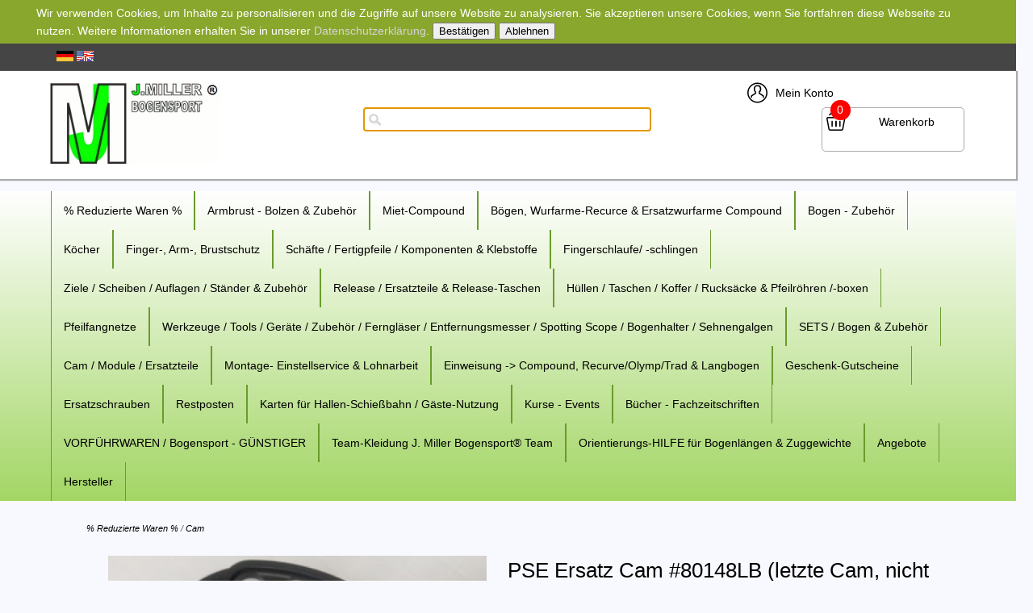

--- FILE ---
content_type: text/html
request_url: https://shop.miller-bogensport.de/themes/kategorie/detail.php?artikelid=4393&kategorieid=605&source=1&refertype=8
body_size: 137867
content:
<!DOCTYPE html>
<html>

<!-- Copyright // Shopsystem by www.randshop.com / NOT DELETE in free Lizenz -->

<head>
    <meta http-equiv="Content-Type" content="text/html; charset=utf-8" />
    <meta name="viewport" content="width=device-width, initial-scale=1.0"/>
    <link rel="alternate" href="https://shop.miller-bogensport.de/themes/kategorie/detail.php?artikelid=4393&amp;kategorieid=605&amp;source=2&amp;refertype=7&amp;referid=4393" hreflang="de" />
    <title>PSE Ersatz Cam #80148LB (letzte Cam, nicht nachbestellbar)</title>
    <meta name="description" content="-Ersatz Cam LH / Unten
-Ohne Modul" />
    <meta name="keywords" content="Bogensport, Bögen, Bogenschießen, Bögen, Compound, Recurve, Langbogen, Reiterbogen, Pfeile, Carbon, Aluminium, Holz, Federn, Gateway, Nocken, Bohning, Spitzen, Tophat, Taschen, Tab, Schießhandschuh, Armschutz, Köcher, Rückenköcher, Seitenköcher, Sehne, Compound, Recurve, Reparaturen, Sehnen, W&W, Hoyt, W&W Challenge Pfeile, W&W Atrax Schaft, W&W Atrax Gold Schaft, Pfeilscheidegeräte, Eastonpschäfte, SF Wurfarme, SF Mittelteile, Bogenrucksack, Pfeilfangnetze,Compoundpressen, 3D Tiere, Scheißscheiben, Werkzeuge, Geräte, Scheibenauflagen, Scheibenzubehör, Release, Reparuren, Montagen, Einstellservice Bogen, 3D Tiere, Bogenseminare Miller Bogensport, Bogenkurse Miller Bogensport, Event Bogenschießen Miller Bogensport, Einsteigerkurse Bogenschießen Miller Bogensport, Event Bogenschießen, Semniare, Ziel seztzen Ziele ereichen, Firmenveranstaltungen, Bogenevents, Fertigpfeile, W&W, Easton, Bogenreparaturen, Sehnen, Kabel, Einstellungen Compound und Recurve,Miller Preisaktionen, Jürgen Miller bogensport, Miller Bogensport, J.Miller Bogensport, Miller Spanien Immobilien, Bogensport, Bogenschießen, Pfeilfangnetze, Bogensport Miller, Miller Bogensport Team, Miller Bogensport e. V., WBHC, EBHC, DFBV, DBSV, Miller Bogensport Team, CP/JM Spezial-BUTTON / Compound-Blank, Miller Team, Jürgen Miller, Bogensport, Miller Bogensport für Bögen, Bogenschießen, Bögen, Compound, Recurve, Langbogen, Reiterbogen, Pfeile, Carbon, Aluminium, Holz, Federn, Gateway, Nocken, Bohning, Spitzen, Tophat, Taschen, Tab, Schießhandschuh, Armschutz, Köcher, Rückenköch, DFBV, DBSV, Miller Bogensport Team, Miller Bogensport e. V., CP/JM Spezial-BUTTON / Compound-Blank, Compound-Blank, Miller Team, Jürgen Miller, OK Archery, OK Absolute, Uukha
" />
    <meta name="author" content="J. Miller Bogensport ®" />
        <link rel="canonical" href="https://shop.miller-bogensport.de/themes/kategorie/detail.php?artikelid=4393&amp;kategorieid=605" />
        
    
<!-- Favicon -->

<link rel="apple-touch-icon" sizes="180x180" href="/apple-touch-icon.png">
<link rel="icon" type="image/png" sizes="32x32" href="/favicon-32x32.png">
<link rel="icon" type="image/png" sizes="16x16" href="/favicon-16x16.png">
<link rel="manifest" href="/site.webmanifest">    
    
    <link rel="stylesheet" href="https://shop.miller-bogensport.de/templates/standard_2020/design/gruen/css/prettyPhoto.css" type="text/css" media="screen" title="prettyPhoto main stylesheet" />
    <link rel="stylesheet" type="text/css" href="https://shop.miller-bogensport.de/templates/standard_2020/design/gruen/css/layout.css" />
    <link rel="stylesheet" type="text/css" href="https://shop.miller-bogensport.de/templates/standard_2020/design/gruen/css/miller.css" />
    <!-- <link rel="stylesheet" type="text/css" href="https://shop.miller-bogensport.de/templates/standard_2020/design/gruen/css/responsive.css" /> -->
    <link rel="stylesheet" type="text/css" href="https://shop.miller-bogensport.de/templates/standard_2020/design/gruen/css/jquery-ui/jquery-ui.min.css" />
    <script type="text/javascript" src="https://shop.miller-bogensport.de/js_function/jquery.js"></script>
    <script src="https://shop.miller-bogensport.de/js_function/jquery.prettyPhoto.js" type="text/javascript" charset="utf-8"></script>
    <script type="text/javascript" src="https://shop.miller-bogensport.de/js_function/jquery-ui.js"></script>
            <script type="text/javascript" src="https://shop.miller-bogensport.de/js_function/jquery.ui.datepicker-de.js" type="text/javascript"></script>
        <!-- In Global.js sind integriert: AnchorPosition.js, CalendarPopup.js, dataexchande.js, date.js, json2.js, popupWindow.js, ajax.js und ajaxsearch.js -->
    <script src="https://shop.miller-bogensport.de/js_function/php2js.js.php" type="text/javascript"></script>
    <script type="text/javascript" src="https://shop.miller-bogensport.de/js_function/global.js"></script>
    
        <script type="text/javascript">

        var searchSettings = {};

        searchSettings.ArtikelnummerAnzeigen = '';
        searchSettings.ArtikelnameAnzeigen = '1';
        searchSettings.KurzbeschreibungAnzeigen = '1';
        searchSettings.ArtikelbeschreibungAnzeigen = '';
        searchSettings.PreisAnzeigen = '1';
        searchSettings.ArtikelbildAnzeigen = '1';
        searchSettings.MaximaleArtikelbildBreite = '100';
        searchSettings.MaximaleArtikelbildHoehe = '100';
        searchSettings.MaximaleSuchergebnisBreite = '511';
        searchSettings.BegrenzungSuchergebnisHoeheAnArtikelbild = '1';
        searchSettings.BeginnAbZeichen = '1';

    </script>
        
    <script type="text/javascript" charset="utf-8">
        $(document).ready(function(){
            $("a[rel^='prettyPhoto']").prettyPhoto({
                opacity: 0.30 /* Value between 0 and 1 */,
                deeplinking: false,
                social_tools: false
            });
        });
    </script>

    <script type="text/javascript">
        function AddWarenkorb(artikelid, artikelname, refertype, referid, menge, variante1, variante2, variante3, variante4, popupid, eingabeFeldValues) {
            let error = '';
            let varianten = [variante1, variante2, variante3, variante4];
            for(let index = 1;index <=4;index++) {
                if(varianten[index-1] == -1) {
                    error += $('select[name="variante' + index + '"]')[0][0].innerText + '<br />';
                }
            }
            if(error) {
                $('#addwarenkorbError').html(error).show();
                return;
            }
            $('#addwarenkorbError').hide();
            $.ajax({
                    url: 'https://shop.miller-bogensport.de/themes/warenkorb/ajax_handler.php',
                    type: 'POST',
                    data: {
                        action: 'AddWarenkorb',
                        artikelid: artikelid,
                        refertype: refertype,
                        referid: referid,
                        menge: menge,
                        variante1: variante1,
                        variante2: variante2,
                        variante3: variante3,
                        variante4: variante4,
                        eingabeFeldValues: eingabeFeldValues
                    },
                    success: function(data) {
                        $('#warenkorbAnzahl').text(data.anzahlWarenkorb);
                        $('#warenkorbWarenwert').text(data.warenwert);
                        var flashColor = $('#warenkorbFlashColor').css('background-color');
                        var red, green, blue;
                        if(flashColor.indexOf('#') != -1) {
                            red = parseInt(flashColor.substr(1, 2), 16);
                            green = parseInt(flashColor.substr(3, 2), 16);
                            blue = parseInt(flashColor.substr(5, 2), 16);
                        } else {
                            rgb= flashColor.match(/\d+(\.\d+)?%?/g);
                            for(var i=0;i<3;i++) {
                                if(rgb[i].indexOf('%')!= -1){
                                    rgb[i]= Math.round(parseFloat(rgb[i])*2.55);
                                }
                            }
                            red = rgb[0];
                            green = rgb[1];
                            blue = rgb[2];
                        }

                        var warenkorbBox = $('#warenkorbBox');
                        jQuery({percent: 0}).animate({percent: 100}, {'duration': 1000,
                            step:
                                function(curStep) {
                                    var animKey = (Math.sin(Math.min(Math.PI * 7 * curStep / 100 - Math.PI/2, Math.PI * 6 - Math.PI/2)) + 1) / 2;
                                    var animKeyDelay = (Math.sin(Math.max(-Math.PI/2, Math.PI * 7 * curStep / 100 - 3 * Math.PI/2)) + 1) / 2;
                                    var animKeyButton = curStep / 100;
                                    var shadow = Math.round(animKey * 5);
                                    var shadowDelay = Math.round(animKeyDelay * 5);
                                    if (!Modernizr.testProp('boxShadow')) {
                                        warenkorbBox.css('background-color', '#' + Math.round(0xff - animKey * (0xff - red)).toString(16) + Math.round(0xff - animKey * (0xff - green)).toString(16) + Math.round(0xff - animKey * (0xff - blue)).toString(16));
                                    } else {
                                        warenkorbBox.css('box-shadow', '0px 0px ' + shadowDelay + 'px ' + shadowDelay + 'px ' + flashColor);
                                    }
                                },
                            complete:
                                function() {
                                    if (!Modernizr.testProp('boxShadow')) {
                                        warenkorbBox.css('background-color', 'transparent');
                                    } else {
                                        warenkorbBox.css('box-shadow', '0px 0px 0px 0px ' + flashColor);
                                    }
                                },
                            easing: 'linear'
                        });
                        var menge;
                        if(document.form_artikel) {
                            menge = document.form_artikel.menge.value;
                        } else {
                            menge = '1';
                        }
                        $('#' + popupid).html(menge + ' x ' + artikelname + ' in den Warenkorb gelegt').fadeIn(100).delay(1000).fadeOut(2000);
                    },
                    dataType: 'json'
                }
            );
        }

    </script>

            <script type="text/javascript">
            $(document).ready(function() {
                $('#cookie_hinweis_bestaetigen').on('click', function(evt) {
                    $.post('https://shop.miller-bogensport.de/ajax/cookie_hinweis.php', {action: 'accepted'}, function(data) {$('.cookie-hinweis').hide()}, 'json');
                });
                $('#cookie_hinweis_ablehnen').on('click', function(evt) {
                    window.location.href = 'https://shop.miller-bogensport.de/--Datenschutz';
                });
            });
        </script>
    
            </head>

<body onload="document.getElementById('ajaxsearch_searchstring').focus();">

    <div class="cookie-hinweis">
        <p>
            Wir verwenden Cookies, um Inhalte zu personalisieren und die Zugriffe auf unsere Website zu analysieren. Sie akzeptieren unsere Cookies, wenn Sie fortfahren diese Webseite zu nutzen. Weitere Informationen erhalten Sie in unserer <a href="https://shop.miller-bogensport.de/themes/topnavi/index.php?id=3">Datenschutzerklärung</a>.            <button type="submit" id="cookie_hinweis_bestaetigen">Bestätigen</button>
            <button type="button" id="cookie_hinweis_ablehnen">Ablehnen</button>
        </p>
    </div>


<div class="site">
    
    <div class="topper">
        <!-- Sprachenauswahl -->
                    <div class="sprachBox container">
                                    <a href="https://shop.miller-bogensport.de:443/themes/kategorie/detail.php?artikelid=4393&amp;kategorieid=605&amp;source=1&amp;refertype=8&amp;languageid=1"><img src="https://shop.miller-bogensport.de/images/dbimages/language_0000001_s.gif" width="21" height="13"  alt="Deutsch" /></a>
                                    <a href="https://shop.miller-bogensport.de:443/themes/kategorie/detail.php?artikelid=4393&amp;kategorieid=605&amp;source=1&amp;refertype=8&amp;languageid=2"><img src="https://shop.miller-bogensport.de/images/dbimages/language_0000002_s.gif" width="21" height="13"  alt="Englisch" /></a>
                            </div>
            </div>
    
    <header>
        <div class="flex-container flex-vertical-center">
            <div class="flex-item flex-basis-33 flex-basis-logo flex-item-1">
                <a class="shop-logo" href="https://shop.miller-bogensport.de/index.php"><img src="https://shop.miller-bogensport.de/images/dbimages/shop_logo.gif" alt="Logo" /></a>
            </div>

            <div class="flex-item flex-basis-33 flex-basis-suche flex-item-2">
                <!-- Suche -->
                                    <!-- AJAX Suche -->
                    <div class="suchBox">
                        <input type="text" name="ajaxsearch_searchstring" id="ajaxsearch_searchstring" class="ajaxsearch_input" />
                        <div id="ajaxsearchresult_focuscatcher" class="ajaxsearchresult_focuscatcher"><input type="text" id="focuscatcher" /></div>
                        <div id="ajaxsearchresult_container" class="ajaxsearchresult_container">
                            <script id="ajaxsearchresult_template" type="x-tmpl-mustache">
                            {{#NoResult}} Es wurden keine Produkte gefunden. {{/NoResult}} {{^NoResult}}
                            <div class="ajaxsearchresult" id="ajaxsearchresult_searchheadline">
                                <img src="https://shop.miller-bogensport.de/templates/standard_2020/design/gruen/images/searchclose.png" alt="Close" onclick="$('#ajaxsearchresult_container').hide();"/>
                            </div>   
                            <div id="ajaxsearchresult_list_container" class="ajaxsearchresult_list_container">
                                {{#ArtikelArray}}
                                <a href="https://shop.miller-bogensport.de/themes/kategorie/detail.php?artikelid={{artikel_id}}&refertype=16">
                                    <div id="ajaxsearchresult_productcontainer_{{artikel_id}}" class="ajaxsearchresult_productcontainer flex-container">
                                        <div class="flex-item flex-basis-10 desktop">
                                            {{#image}}
                                                <img id="ajaxsearchresult_productimage_{{artikel_id}}" src="https://shop.miller-bogensport.de/images/dbimages/{{image}}">
                                            {{/image}}
                                        </div>
                                        <div class="flex-item flex-basis-90">
                                            {{#artikel_name}}
                                                <strong>{{{artikel_name}}}</strong><br />
                                            {{/artikel_name}}
                                            <small>
                                                {{#artikel_nr}}
                                                    <i>{{{artikel_nr}}} /</i>
                                                {{/artikel_nr}}
                                                {{#kurz_beschreibung}}
                                                    {{{kurz_beschreibung}}}
                                                {{/kurz_beschreibung}}
                                                {{#beschreibung}}
                                                    {{{beschreibung}}}
                                                {{/beschreibung}}
                                            </small>
                                            {{#preis_format}}
                                                <span>{{{preis_format}}}</span>
                                            {{/preis_format}}
                                        </div>
                                    </div>
                                </a>
                                {{/ArtikelArray}}
                            </div>
                            {{/NoResult}}
                            {{#ShowMoreResult}}
                            <div class="ajaxsearchresult" id="ajaxsearchresult_searchmore">
                                <a id="ajaxsearchresult_searchmore_link" href="https://shop.miller-bogensport.de/themes/suche/index.php?suchekategorie=&sucheallgemein={{SearchString}}">Weitere Suchergebnisse ...</a>
                            </div>
                            {{/ShowMoreResult}}
                            </script>
                        </div>
                    </div>
                            </div>

            <div class="flex-item flex-basis-33 flex-basis-konto flex-item-3">
                <ul class="horizontal mein-konto">
                    <li>
                        <a href="https://shop.miller-bogensport.de/themes/user/index.php?action=kundenseite">
                                                            <i class="mbri-user"></i>
                                                        Mein Konto                        </a>
                    </li>
                    <li><div class="warenkorbBox" id="warenkorbBox">
                            <div id="warenkorbFlashColor"></div>
                            <div>
                                <a href="https://shop.miller-bogensport.de/themes/warenkorb/index.php">
                                    <i class="mbri-shopping-basket"></i>
                                    <span id="warenkorbAnzahl" class="warenkorbAnzahl">0</span> Warenkorb</span>
                                </a>
                            </div>
                        </div></li>
                </ul>
            </div>
        </div>
    </header>
    



    <nav>
        <a class="toggleMenu" href="#">Menu</a>
        <ul class="nav">
                        <li><a href="https://shop.miller-bogensport.de/themes/kategorie/index.php?kategorieid=596">% Reduzierte Waren %</a>
                                <ul>
                                        <li>
                        <a href="https://shop.miller-bogensport.de/themes/kategorie/index.php?kategorieid=620"> Axcel - Visier/e Compound</a>
                                            </li>
                                        <li>
                        <a href="https://shop.miller-bogensport.de/themes/kategorie/index.php?kategorieid=619">Axcel - Visier/e Recurve</a>
                                            </li>
                                        <li>
                        <a href="https://shop.miller-bogensport.de/themes/kategorie/index.php?kategorieid=597">Release</a>
                                            </li>
                                        <li>
                        <a href="https://shop.miller-bogensport.de/themes/kategorie/index.php?kategorieid=599">V-Bar Recurve</a>
                                            </li>
                                        <li>
                        <a href="https://shop.miller-bogensport.de/themes/kategorie/index.php?kategorieid=598">Scope + lLinsen</a>
                                            </li>
                                        <li>
                        <a href="https://shop.miller-bogensport.de/themes/kategorie/index.php?kategorieid=600"> V-Bar Compound</a>
                                            </li>
                                        <li>
                        <a href="https://shop.miller-bogensport.de/themes/kategorie/index.php?kategorieid=601">Wurfarmdämpfer</a>
                                            </li>
                                        <li>
                        <a href="https://shop.miller-bogensport.de/themes/kategorie/index.php?kategorieid=602">Gewichte für Stabilisatoren</a>
                                            </li>
                                        <li>
                        <a href="https://shop.miller-bogensport.de/themes/kategorie/index.php?kategorieid=603">1 Pin Jagdvisiere</a>
                                            </li>
                                        <li>
                        <a href="https://shop.miller-bogensport.de/themes/kategorie/index.php?kategorieid=605">Cam</a>
                                            </li>
                                        <li>
                        <a href="https://shop.miller-bogensport.de/themes/kategorie/index.php?kategorieid=606">Dämpfer für Stabilisatoren</a>
                                            </li>
                                        <li>
                        <a href="https://shop.miller-bogensport.de/themes/kategorie/index.php?kategorieid=607">Dämpfer für Mittelteile</a>
                                            </li>
                                    </ul>
                            </li>
                        <li><a href="https://shop.miller-bogensport.de/themes/kategorie/index.php?kategorieid=309">Armbrust - Bolzen &amp; Zubehör</a>
                                <ul>
                                        <li>
                        <a href="https://shop.miller-bogensport.de/themes/kategorie/index.php?kategorieid=489">PSE - Armbust</a>
                                            </li>
                                        <li>
                        <a href="https://shop.miller-bogensport.de/themes/kategorie/index.php?kategorieid=577">EK - Poelang</a>
                                            </li>
                                        <li>
                        <a href="https://shop.miller-bogensport.de/themes/kategorie/index.php?kategorieid=490">Maximal Bolzen &amp; Zubehör</a>
                                            </li>
                                    </ul>
                            </li>
                        <li><a href="https://shop.miller-bogensport.de/themes/kategorie/index.php?kategorieid=480">Miet-Compound</a>
                            </li>
                        <li><a href="https://shop.miller-bogensport.de/themes/kategorie/index.php?kategorieid=3">Bögen, Wurfarme-Recurce &amp; Ersatzwurfarme Compound</a>
                                <ul>
                                        <li>
                        <a href="https://shop.miller-bogensport.de/themes/kategorie/index.php?kategorieid=31">Compound</a>
                                                <ul class="mainNavTreeULThrdLvl">
                                                        <li>
                                <a href="https://shop.miller-bogensport.de/themes/kategorie/index.php?kategorieid=299">OK - Archery</a>
                            </li>
                                                        <li>
                                <a href="https://shop.miller-bogensport.de/themes/kategorie/index.php?kategorieid=38">PSE</a>
                            </li>
                                                        <li>
                                <a href="https://shop.miller-bogensport.de/themes/kategorie/index.php?kategorieid=255">Elite</a>
                            </li>
                                                        <li>
                                <a href="https://shop.miller-bogensport.de/themes/kategorie/index.php?kategorieid=431">Mathews</a>
                            </li>
                                                        <li>
                                <a href="https://shop.miller-bogensport.de/themes/kategorie/index.php?kategorieid=114">BowTech</a>
                            </li>
                                                        <li>
                                <a href="https://shop.miller-bogensport.de/themes/kategorie/index.php?kategorieid=391">Diamond</a>
                            </li>
                                                        <li>
                                <a href="https://shop.miller-bogensport.de/themes/kategorie/index.php?kategorieid=252">Kinetic</a>
                            </li>
                                                        <li>
                                <a href="https://shop.miller-bogensport.de/themes/kategorie/index.php?kategorieid=69">Win &amp; Win</a>
                            </li>
                                                        <li>
                                <a href="https://shop.miller-bogensport.de/themes/kategorie/index.php?kategorieid=359">Topoint Archery</a>
                            </li>
                                                        <li>
                                <a href="https://shop.miller-bogensport.de/themes/kategorie/index.php?kategorieid=386">Sanlida Archery</a>
                            </li>
                                                        <li>
                                <a href="https://shop.miller-bogensport.de/themes/kategorie/index.php?kategorieid=294">Core</a>
                            </li>
                                                        <li>
                                <a href="https://shop.miller-bogensport.de/themes/kategorie/index.php?kategorieid=529">Fred Bear</a>
                            </li>
                                                        <li>
                                <a href="https://shop.miller-bogensport.de/themes/kategorie/index.php?kategorieid=615">Darton Archery</a>
                            </li>
                                                    </ul>
                                            </li>
                                        <li>
                        <a href="https://shop.miller-bogensport.de/themes/kategorie/index.php?kategorieid=32">Recurvebögen - Olympisch</a>
                                                <ul class="mainNavTreeULThrdLvl">
                                                        <li>
                                <a href="https://shop.miller-bogensport.de/themes/kategorie/index.php?kategorieid=99">Olympische Bögen</a>
                            </li>
                                                    </ul>
                                            </li>
                                        <li>
                        <a href="https://shop.miller-bogensport.de/themes/kategorie/index.php?kategorieid=33">Bögen traditionell</a>
                                                <ul class="mainNavTreeULThrdLvl">
                                                        <li>
                                <a href="https://shop.miller-bogensport.de/themes/kategorie/index.php?kategorieid=42">Jagdrecurve</a>
                            </li>
                                                        <li>
                                <a href="https://shop.miller-bogensport.de/themes/kategorie/index.php?kategorieid=100">Mittelteile - Jagdrecurve</a>
                            </li>
                                                        <li>
                                <a href="https://shop.miller-bogensport.de/themes/kategorie/index.php?kategorieid=101">Wurfarme - Jagdrecurve</a>
                            </li>
                                                        <li>
                                <a href="https://shop.miller-bogensport.de/themes/kategorie/index.php?kategorieid=43">Langbogen</a>
                            </li>
                                                        <li>
                                <a href="https://shop.miller-bogensport.de/themes/kategorie/index.php?kategorieid=36">Reiterbögen</a>
                            </li>
                                                    </ul>
                                            </li>
                                        <li>
                        <a href="https://shop.miller-bogensport.de/themes/kategorie/index.php?kategorieid=34">Einsteigerbögen-Mittelteile-Wurfarme &amp; Sets</a>
                                            </li>
                                        <li>
                        <a href="https://shop.miller-bogensport.de/themes/kategorie/index.php?kategorieid=35">Mietbögen</a>
                                                <ul class="mainNavTreeULThrdLvl">
                                                        <li>
                                <a href="https://shop.miller-bogensport.de/themes/kategorie/index.php?kategorieid=478">Leih-Recurve / Holz </a>
                            </li>
                                                        <li>
                                <a href="https://shop.miller-bogensport.de/themes/kategorie/index.php?kategorieid=479">Leih-Recurve / ALU </a>
                            </li>
                                                        <li>
                                <a href="https://shop.miller-bogensport.de/themes/kategorie/index.php?kategorieid=481">Leih-Compound - Pin Visier </a>
                            </li>
                                                    </ul>
                                            </li>
                                        <li>
                        <a href="https://shop.miller-bogensport.de/themes/kategorie/index.php?kategorieid=543">Ersatz-Wurfarme Compound</a>
                                                <ul class="mainNavTreeULThrdLvl">
                                                        <li>
                                <a href="https://shop.miller-bogensport.de/themes/kategorie/index.php?kategorieid=544">PSE - Ersatz-Wurfame Compound</a>
                            </li>
                                                    </ul>
                                            </li>
                                    </ul>
                            </li>
                        <li><a href="https://shop.miller-bogensport.de/themes/kategorie/index.php?kategorieid=4">Bogen - Zubehör</a>
                                <ul>
                                        <li>
                        <a href="https://shop.miller-bogensport.de/themes/kategorie/index.php?kategorieid=5">Sehnen/Kabel/Zubehör</a>
                                                <ul class="mainNavTreeULThrdLvl">
                                                        <li>
                                <a href="https://shop.miller-bogensport.de/themes/kategorie/index.php?kategorieid=102">Sehnengarn</a>
                            </li>
                                                        <li>
                                <a href="https://shop.miller-bogensport.de/themes/kategorie/index.php?kategorieid=103">Wickelgarn</a>
                            </li>
                                                        <li>
                                <a href="https://shop.miller-bogensport.de/themes/kategorie/index.php?kategorieid=104">Custom-Sehnen</a>
                            </li>
                                                        <li>
                                <a href="https://shop.miller-bogensport.de/themes/kategorie/index.php?kategorieid=368">Kabelgleiter</a>
                            </li>
                                                        <li>
                                <a href="https://shop.miller-bogensport.de/themes/kategorie/index.php?kategorieid=105">Originalsehnen</a>
                            </li>
                                                        <li>
                                <a href="https://shop.miller-bogensport.de/themes/kategorie/index.php?kategorieid=124">Sehnenhalter</a>
                            </li>
                                                        <li>
                                <a href="https://shop.miller-bogensport.de/themes/kategorie/index.php?kategorieid=125">Sehnen-/Tipschutz</a>
                            </li>
                                                        <li>
                                <a href="https://shop.miller-bogensport.de/themes/kategorie/index.php?kategorieid=137">Sehnenwachs</a>
                            </li>
                                                        <li>
                                <a href="https://shop.miller-bogensport.de/themes/kategorie/index.php?kategorieid=138">Nockpunkte</a>
                            </li>
                                                        <li>
                                <a href="https://shop.miller-bogensport.de/themes/kategorie/index.php?kategorieid=150">Loop</a>
                            </li>
                                                    </ul>
                                            </li>
                                        <li>
                        <a href="https://shop.miller-bogensport.de/themes/kategorie/index.php?kategorieid=6">Pfeilauflagen</a>
                                                <ul class="mainNavTreeULThrdLvl">
                                                        <li>
                                <a href="https://shop.miller-bogensport.de/themes/kategorie/index.php?kategorieid=95">Pfeilauflage - Recurve</a>
                            </li>
                                                        <li>
                                <a href="https://shop.miller-bogensport.de/themes/kategorie/index.php?kategorieid=203">Zubehör &amp; Ersatzteile f. Recurve-Pfeilauflagen</a>
                            </li>
                                                        <li>
                                <a href="https://shop.miller-bogensport.de/themes/kategorie/index.php?kategorieid=96">Pfeilauflage - Compound</a>
                            </li>
                                                        <li>
                                <a href="https://shop.miller-bogensport.de/themes/kategorie/index.php?kategorieid=202">Zubehör &amp; Ersatzteile f. Compound-Pfeilauflagen</a>
                            </li>
                                                        <li>
                                <a href="https://shop.miller-bogensport.de/themes/kategorie/index.php?kategorieid=97">Pfeilauflage -Traditionell</a>
                            </li>
                                                    </ul>
                                            </li>
                                        <li>
                        <a href="https://shop.miller-bogensport.de/themes/kategorie/index.php?kategorieid=7">Spannschnur</a>
                                            </li>
                                        <li>
                        <a href="https://shop.miller-bogensport.de/themes/kategorie/index.php?kategorieid=8">Bogenständer</a>
                                            </li>
                                        <li>
                        <a href="https://shop.miller-bogensport.de/themes/kategorie/index.php?kategorieid=9">Visier, Scope, Zubehör</a>
                                                <ul class="mainNavTreeULThrdLvl">
                                                        <li>
                                <a href="https://shop.miller-bogensport.de/themes/kategorie/index.php?kategorieid=110">Visier - Recurve</a>
                            </li>
                                                        <li>
                                <a href="https://shop.miller-bogensport.de/themes/kategorie/index.php?kategorieid=111">Visier, Scope, Zubehör - Compound</a>
                            </li>
                                                    </ul>
                                            </li>
                                        <li>
                        <a href="https://shop.miller-bogensport.de/themes/kategorie/index.php?kategorieid=122">Peep Sights, Kisser &amp; Zubehör</a>
                                            </li>
                                        <li>
                        <a href="https://shop.miller-bogensport.de/themes/kategorie/index.php?kategorieid=10">Stabilisatoren / Extender / V-Bars / Zubehör</a>
                                                <ul class="mainNavTreeULThrdLvl">
                                                        <li>
                                <a href="https://shop.miller-bogensport.de/themes/kategorie/index.php?kategorieid=139">Jagd-Stabilisatoren</a>
                            </li>
                                                        <li>
                                <a href="https://shop.miller-bogensport.de/themes/kategorie/index.php?kategorieid=140">Komplettsysteme</a>
                            </li>
                                                        <li>
                                <a href="https://shop.miller-bogensport.de/themes/kategorie/index.php?kategorieid=144">Monostabilisatoren</a>
                            </li>
                                                        <li>
                                <a href="https://shop.miller-bogensport.de/themes/kategorie/index.php?kategorieid=141">Extender</a>
                            </li>
                                                        <li>
                                <a href="https://shop.miller-bogensport.de/themes/kategorie/index.php?kategorieid=142">Seitenstabilisatoren</a>
                            </li>
                                                        <li>
                                <a href="https://shop.miller-bogensport.de/themes/kategorie/index.php?kategorieid=143">V - Bar &amp; Schnellverschluss</a>
                            </li>
                                                        <li>
                                <a href="https://shop.miller-bogensport.de/themes/kategorie/index.php?kategorieid=145">Gewichte /Dämpfer / Zubehör</a>
                            </li>
                                                    </ul>
                                            </li>
                                        <li>
                        <a href="https://shop.miller-bogensport.de/themes/kategorie/index.php?kategorieid=12">Button &amp; Zubehör</a>
                                                <ul class="mainNavTreeULThrdLvl">
                                                        <li>
                                <a href="https://shop.miller-bogensport.de/themes/kategorie/index.php?kategorieid=457">Button Compound-Blank &amp; Zubehör</a>
                            </li>
                                                        <li>
                                <a href="https://shop.miller-bogensport.de/themes/kategorie/index.php?kategorieid=467">Recurve - Button &amp; Zubehör</a>
                            </li>
                                                    </ul>
                                            </li>
                                        <li>
                        <a href="https://shop.miller-bogensport.de/themes/kategorie/index.php?kategorieid=13">Klicker</a>
                                            </li>
                                        <li>
                        <a href="https://shop.miller-bogensport.de/themes/kategorie/index.php?kategorieid=146">Geräuschdämpfer + Gewichte für Wurfarme &amp; Mittelteile</a>
                                            </li>
                                        <li>
                        <a href="https://shop.miller-bogensport.de/themes/kategorie/index.php?kategorieid=147">Blankbogengewichte</a>
                                            </li>
                                        <li>
                        <a href="https://shop.miller-bogensport.de/themes/kategorie/index.php?kategorieid=241">Sehnen -Dämpfer -Stopper</a>
                                            </li>
                                    </ul>
                            </li>
                        <li><a href="https://shop.miller-bogensport.de/themes/kategorie/index.php?kategorieid=14">Köcher</a>
                                <ul>
                                        <li>
                        <a href="https://shop.miller-bogensport.de/themes/kategorie/index.php?kategorieid=70">Seitenköcher</a>
                                            </li>
                                        <li>
                        <a href="https://shop.miller-bogensport.de/themes/kategorie/index.php?kategorieid=71">Rückenköcher</a>
                                            </li>
                                        <li>
                        <a href="https://shop.miller-bogensport.de/themes/kategorie/index.php?kategorieid=72">Holfterköcher</a>
                                            </li>
                                        <li>
                        <a href="https://shop.miller-bogensport.de/themes/kategorie/index.php?kategorieid=73">Bogenköcher</a>
                                            </li>
                                    </ul>
                            </li>
                        <li><a href="https://shop.miller-bogensport.de/themes/kategorie/index.php?kategorieid=15">Finger-, Arm-, Brustschutz</a>
                                <ul>
                                        <li>
                        <a href="https://shop.miller-bogensport.de/themes/kategorie/index.php?kategorieid=74">Fingerschutz</a>
                                                <ul class="mainNavTreeULThrdLvl">
                                                        <li>
                                <a href="https://shop.miller-bogensport.de/themes/kategorie/index.php?kategorieid=76">Schießhandschuhe</a>
                            </li>
                                                        <li>
                                <a href="https://shop.miller-bogensport.de/themes/kategorie/index.php?kategorieid=75">Tabs</a>
                            </li>
                                                        <li>
                                <a href="https://shop.miller-bogensport.de/themes/kategorie/index.php?kategorieid=443">Finger Protector</a>
                            </li>
                                                    </ul>
                                            </li>
                                        <li>
                        <a href="https://shop.miller-bogensport.de/themes/kategorie/index.php?kategorieid=77">Armschutz</a>
                                                <ul class="mainNavTreeULThrdLvl">
                                                        <li>
                                <a href="https://shop.miller-bogensport.de/themes/kategorie/index.php?kategorieid=78">Sport</a>
                            </li>
                                                        <li>
                                <a href="https://shop.miller-bogensport.de/themes/kategorie/index.php?kategorieid=79">Traditionell</a>
                            </li>
                                                    </ul>
                                            </li>
                                        <li>
                        <a href="https://shop.miller-bogensport.de/themes/kategorie/index.php?kategorieid=80">Brustschutz</a>
                                            </li>
                                    </ul>
                            </li>
                        <li><a href="https://shop.miller-bogensport.de/themes/kategorie/index.php?kategorieid=16">Schäfte / Fertigpfeile / Komponenten &amp; Klebstoffe</a>
                                <ul>
                                        <li>
                        <a href="https://shop.miller-bogensport.de/themes/kategorie/index.php?kategorieid=21">Alu-Carbon, Carbon / Schäfte</a>
                                                <ul class="mainNavTreeULThrdLvl">
                                                        <li>
                                <a href="https://shop.miller-bogensport.de/themes/kategorie/index.php?kategorieid=27">Easton / Schäfte</a>
                            </li>
                                                        <li>
                                <a href="https://shop.miller-bogensport.de/themes/kategorie/index.php?kategorieid=264">Aurel / Schäfte</a>
                            </li>
                                                        <li>
                                <a href="https://shop.miller-bogensport.de/themes/kategorie/index.php?kategorieid=310">OK / Schäfte</a>
                            </li>
                                                        <li>
                                <a href="https://shop.miller-bogensport.de/themes/kategorie/index.php?kategorieid=536">Skylon/ Schäfte</a>
                            </li>
                                                        <li>
                                <a href="https://shop.miller-bogensport.de/themes/kategorie/index.php?kategorieid=497">Beman Schäfte</a>
                            </li>
                                                        <li>
                                <a href="https://shop.miller-bogensport.de/themes/kategorie/index.php?kategorieid=28">Win &amp; Win / Schäfte</a>
                            </li>
                                                        <li>
                                <a href="https://shop.miller-bogensport.de/themes/kategorie/index.php?kategorieid=46">Victory / Schäfte</a>
                            </li>
                                                        <li>
                                <a href="https://shop.miller-bogensport.de/themes/kategorie/index.php?kategorieid=634">Gold Tip / Schafte</a>
                            </li>
                                                        <li>
                                <a href="https://shop.miller-bogensport.de/themes/kategorie/index.php?kategorieid=637">Avalon Schäfte</a>
                            </li>
                                                    </ul>
                                            </li>
                                        <li>
                        <a href="https://shop.miller-bogensport.de/themes/kategorie/index.php?kategorieid=266">Glasfaser / Schäfte</a>
                                                <ul class="mainNavTreeULThrdLvl">
                                                        <li>
                                <a href="https://shop.miller-bogensport.de/themes/kategorie/index.php?kategorieid=267">Aurel Glasfaser / Schaft</a>
                            </li>
                                                    </ul>
                                            </li>
                                        <li>
                        <a href="https://shop.miller-bogensport.de/themes/kategorie/index.php?kategorieid=22">Aluminium-Schaft</a>
                                                <ul class="mainNavTreeULThrdLvl">
                                                        <li>
                                <a href="https://shop.miller-bogensport.de/themes/kategorie/index.php?kategorieid=47">Easton / Alu-Schäfte</a>
                            </li>
                                                        <li>
                                <a href="https://shop.miller-bogensport.de/themes/kategorie/index.php?kategorieid=265">Aurel / Alu-Schäfte</a>
                            </li>
                                                    </ul>
                                            </li>
                                        <li>
                        <a href="https://shop.miller-bogensport.de/themes/kategorie/index.php?kategorieid=23">Holzschäfte</a>
                                                <ul class="mainNavTreeULThrdLvl">
                                                        <li>
                                <a href="https://shop.miller-bogensport.de/themes/kategorie/index.php?kategorieid=44">Zedernschaft</a>
                            </li>
                                                        <li>
                                <a href="https://shop.miller-bogensport.de/themes/kategorie/index.php?kategorieid=48">Middle Mountain Schaft</a>
                            </li>
                                                    </ul>
                                            </li>
                                        <li>
                        <a href="https://shop.miller-bogensport.de/themes/kategorie/index.php?kategorieid=24">Pfeilkomponenten</a>
                                                <ul class="mainNavTreeULThrdLvl">
                                                        <li>
                                <a href="https://shop.miller-bogensport.de/themes/kategorie/index.php?kategorieid=49">Nocken</a>
                            </li>
                                                        <li>
                                <a href="https://shop.miller-bogensport.de/themes/kategorie/index.php?kategorieid=50">Uni-Bushing &amp; Protector Ringe</a>
                            </li>
                                                        <li>
                                <a href="https://shop.miller-bogensport.de/themes/kategorie/index.php?kategorieid=51">Pin</a>
                            </li>
                                                        <li>
                                <a href="https://shop.miller-bogensport.de/themes/kategorie/index.php?kategorieid=52">Befiederung</a>
                            </li>
                                                        <li>
                                <a href="https://shop.miller-bogensport.de/themes/kategorie/index.php?kategorieid=53">Insert</a>
                            </li>
                                                        <li>
                                <a href="https://shop.miller-bogensport.de/themes/kategorie/index.php?kategorieid=54">Spitzen</a>
                            </li>
                                                    </ul>
                                            </li>
                                        <li>
                        <a href="https://shop.miller-bogensport.de/themes/kategorie/index.php?kategorieid=25">Fertigpfeile</a>
                                                <ul class="mainNavTreeULThrdLvl">
                                                        <li>
                                <a href="https://shop.miller-bogensport.de/themes/kategorie/index.php?kategorieid=64">Carbon Fertigpfeil</a>
                            </li>
                                                        <li>
                                <a href="https://shop.miller-bogensport.de/themes/kategorie/index.php?kategorieid=65">Aluminium Fertigpfeile</a>
                            </li>
                                                        <li>
                                <a href="https://shop.miller-bogensport.de/themes/kategorie/index.php?kategorieid=66">Holz Fertigpfeile</a>
                            </li>
                                                    </ul>
                                            </li>
                                        <li>
                        <a href="https://shop.miller-bogensport.de/themes/kategorie/index.php?kategorieid=26">Klebematerial / Pfeilbau </a>
                                            </li>
                                    </ul>
                            </li>
                        <li><a href="https://shop.miller-bogensport.de/themes/kategorie/index.php?kategorieid=148">Fingerschlaufe/ -schlingen</a>
                            </li>
                        <li><a href="https://shop.miller-bogensport.de/themes/kategorie/index.php?kategorieid=18">Ziele / Scheiben / Auflagen / Ständer &amp; Zubehör </a>
                                <ul>
                                        <li>
                        <a href="https://shop.miller-bogensport.de/themes/kategorie/index.php?kategorieid=86">3D-Tiere</a>
                                                <ul class="mainNavTreeULThrdLvl">
                                                        <li>
                                <a href="https://shop.miller-bogensport.de/themes/kategorie/index.php?kategorieid=91">Longlife</a>
                            </li>
                                                        <li>
                                <a href="https://shop.miller-bogensport.de/themes/kategorie/index.php?kategorieid=154">Leitold</a>
                            </li>
                                                        <li>
                                <a href="https://shop.miller-bogensport.de/themes/kategorie/index.php?kategorieid=362">Wild Life</a>
                            </li>
                                                        <li>
                                <a href="https://shop.miller-bogensport.de/themes/kategorie/index.php?kategorieid=416">Cs-3D-Targets</a>
                            </li>
                                                        <li>
                                <a href="https://shop.miller-bogensport.de/themes/kategorie/index.php?kategorieid=421">Wildlife 3D</a>
                            </li>
                                                        <li>
                                <a href="https://shop.miller-bogensport.de/themes/kategorie/index.php?kategorieid=94">Franzbogen</a>
                            </li>
                                                        <li>
                                <a href="https://shop.miller-bogensport.de/themes/kategorie/index.php?kategorieid=156">SRT</a>
                            </li>
                                                        <li>
                                <a href="https://shop.miller-bogensport.de/themes/kategorie/index.php?kategorieid=151">Rinehart</a>
                            </li>
                                                        <li>
                                <a href="https://shop.miller-bogensport.de/themes/kategorie/index.php?kategorieid=92">Mc Kenzie</a>
                            </li>
                                                        <li>
                                <a href="https://shop.miller-bogensport.de/themes/kategorie/index.php?kategorieid=93">Delta</a>
                            </li>
                                                        <li>
                                <a href="https://shop.miller-bogensport.de/themes/kategorie/index.php?kategorieid=250">Eleven Targets</a>
                            </li>
                                                        <li>
                                <a href="https://shop.miller-bogensport.de/themes/kategorie/index.php?kategorieid=152">Natur Foam</a>
                            </li>
                                                        <li>
                                <a href="https://shop.miller-bogensport.de/themes/kategorie/index.php?kategorieid=367">Field Logic</a>
                            </li>
                                                        <li>
                                <a href="https://shop.miller-bogensport.de/themes/kategorie/index.php?kategorieid=625">Center Point</a>
                            </li>
                                                        <li>
                                <a href="https://shop.miller-bogensport.de/themes/kategorie/index.php?kategorieid=645">Beier</a>
                            </li>
                                                    </ul>
                                            </li>
                                        <li>
                        <a href="https://shop.miller-bogensport.de/themes/kategorie/index.php?kategorieid=87">Scheibenmaterial</a>
                                                <ul class="mainNavTreeULThrdLvl">
                                                        <li>
                                <a href="https://shop.miller-bogensport.de/themes/kategorie/index.php?kategorieid=306">Avalon Scheibenmaterial &amp; Wechselmitten</a>
                            </li>
                                                        <li>
                                <a href="https://shop.miller-bogensport.de/themes/kategorie/index.php?kategorieid=271">Sonstiges Scheibenmaterial &amp; Wechsel -Mitten / -Elemente</a>
                            </li>
                                                        <li>
                                <a href="https://shop.miller-bogensport.de/themes/kategorie/index.php?kategorieid=270">Arch-Well Scheibenmaterial</a>
                            </li>
                                                        <li>
                                <a href="https://shop.miller-bogensport.de/themes/kategorie/index.php?kategorieid=269">Stronghold - Scheibenmaterial &amp; Wechselmitten</a>
                            </li>
                                                    </ul>
                                            </li>
                                        <li>
                        <a href="https://shop.miller-bogensport.de/themes/kategorie/index.php?kategorieid=88">Scheibenauflagen</a>
                                                <ul class="mainNavTreeULThrdLvl">
                                                        <li>
                                <a href="https://shop.miller-bogensport.de/themes/kategorie/index.php?kategorieid=567">Auflagen DFBV/IFAA</a>
                            </li>
                                                        <li>
                                <a href="https://shop.miller-bogensport.de/themes/kategorie/index.php?kategorieid=163">Feld - Auflagen</a>
                            </li>
                                                        <li>
                                <a href="https://shop.miller-bogensport.de/themes/kategorie/index.php?kategorieid=162">Fita - Auflagen</a>
                            </li>
                                                        <li>
                                <a href="https://shop.miller-bogensport.de/themes/kategorie/index.php?kategorieid=495"> Spiele - Auflagen</a>
                            </li>
                                                    </ul>
                                            </li>
                                        <li>
                        <a href="https://shop.miller-bogensport.de/themes/kategorie/index.php?kategorieid=89">Scheibenständer</a>
                                            </li>
                                        <li>
                        <a href="https://shop.miller-bogensport.de/themes/kategorie/index.php?kategorieid=153">Schießwürfel / Schießsack</a>
                                            </li>
                                        <li>
                        <a href="https://shop.miller-bogensport.de/themes/kategorie/index.php?kategorieid=158">Scheiben-Nägel &amp; Zubehör</a>
                                            </li>
                                    </ul>
                            </li>
                        <li><a href="https://shop.miller-bogensport.de/themes/kategorie/index.php?kategorieid=11">Release / Ersatzteile &amp; Release-Taschen</a>
                                <ul>
                                        <li>
                        <a href="https://shop.miller-bogensport.de/themes/kategorie/index.php?kategorieid=126">T.R.U. Ball</a>
                                            </li>
                                        <li>
                        <a href="https://shop.miller-bogensport.de/themes/kategorie/index.php?kategorieid=295">Scott</a>
                                            </li>
                                        <li>
                        <a href="https://shop.miller-bogensport.de/themes/kategorie/index.php?kategorieid=127">Carter</a>
                                            </li>
                                        <li>
                        <a href="https://shop.miller-bogensport.de/themes/kategorie/index.php?kategorieid=128">Jim Fletcher</a>
                                            </li>
                                        <li>
                        <a href="https://shop.miller-bogensport.de/themes/kategorie/index.php?kategorieid=356">Avalon</a>
                                            </li>
                                        <li>
                        <a href="https://shop.miller-bogensport.de/themes/kategorie/index.php?kategorieid=389">B 3</a>
                                            </li>
                                        <li>
                        <a href="https://shop.miller-bogensport.de/themes/kategorie/index.php?kategorieid=476">TopPoint</a>
                                            </li>
                                        <li>
                        <a href="https://shop.miller-bogensport.de/themes/kategorie/index.php?kategorieid=427">Tru Fire</a>
                                            </li>
                                        <li>
                        <a href="https://shop.miller-bogensport.de/themes/kategorie/index.php?kategorieid=194">Release-Taschen</a>
                                            </li>
                                        <li>
                        <a href="https://shop.miller-bogensport.de/themes/kategorie/index.php?kategorieid=624">ULTRAVIEW</a>
                                            </li>
                                        <li>
                        <a href="https://shop.miller-bogensport.de/themes/kategorie/index.php?kategorieid=635">Spot Hogg</a>
                                            </li>
                                        <li>
                        <a href="https://shop.miller-bogensport.de/themes/kategorie/index.php?kategorieid=636">Truglo</a>
                                            </li>
                                    </ul>
                            </li>
                        <li><a href="https://shop.miller-bogensport.de/themes/kategorie/index.php?kategorieid=17">Hüllen / Taschen / Koffer / Rucksäcke &amp; Pfeilröhren /-boxen</a>
                                <ul>
                                        <li>
                        <a href="https://shop.miller-bogensport.de/themes/kategorie/index.php?kategorieid=81">Taschen/Koffer/Compound</a>
                                            </li>
                                        <li>
                        <a href="https://shop.miller-bogensport.de/themes/kategorie/index.php?kategorieid=82">Taschen/Koffer/Recurve</a>
                                            </li>
                                        <li>
                        <a href="https://shop.miller-bogensport.de/themes/kategorie/index.php?kategorieid=84">Rucksäcke</a>
                                            </li>
                                        <li>
                        <a href="https://shop.miller-bogensport.de/themes/kategorie/index.php?kategorieid=85">Pfeilröhren / Pfeilboxen</a>
                                            </li>
                                        <li>
                        <a href="https://shop.miller-bogensport.de/themes/kategorie/index.php?kategorieid=83">Hüllen Traditionell</a>
                                            </li>
                                        <li>
                        <a href="https://shop.miller-bogensport.de/themes/kategorie/index.php?kategorieid=534">Armbrust (Crossbow)-Taschen</a>
                                            </li>
                                    </ul>
                            </li>
                        <li><a href="https://shop.miller-bogensport.de/themes/kategorie/index.php?kategorieid=19">Pfeilfangnetze</a>
                                <ul>
                                        <li>
                        <a href="https://shop.miller-bogensport.de/themes/kategorie/index.php?kategorieid=314">ERA Pfeilfangnetze</a>
                                                <ul class="mainNavTreeULThrdLvl">
                                                        <li>
                                <a href="https://shop.miller-bogensport.de/themes/kategorie/index.php?kategorieid=315">ERA Netz - 2,4 Meter hoch</a>
                            </li>
                                                        <li>
                                <a href="https://shop.miller-bogensport.de/themes/kategorie/index.php?kategorieid=316">ERA Netz - 3,0 Meter hoch</a>
                            </li>
                                                    </ul>
                                            </li>
                                        <li>
                        <a href="https://shop.miller-bogensport.de/themes/kategorie/index.php?kategorieid=164">Stronghold Pfeilfangnetze</a>
                                            </li>
                                    </ul>
                            </li>
                        <li><a href="https://shop.miller-bogensport.de/themes/kategorie/index.php?kategorieid=115">Werkzeuge / Tools /  Geräte / Zubehör / Ferngläser / Entfernungsmesser / Spotting Scope / Bogenhalter / Sehnengalgen</a>
                                <ul>
                                        <li>
                        <a href="https://shop.miller-bogensport.de/themes/kategorie/index.php?kategorieid=483">Trainingssysteme</a>
                                            </li>
                                        <li>
                        <a href="https://shop.miller-bogensport.de/themes/kategorie/index.php?kategorieid=132">Messwerkzeuge / Messgeräte / Tuning</a>
                                            </li>
                                        <li>
                        <a href="https://shop.miller-bogensport.de/themes/kategorie/index.php?kategorieid=317">Ferngläser &amp; Entfernungsmesser</a>
                                                <ul class="mainNavTreeULThrdLvl">
                                                        <li>
                                <a href="https://shop.miller-bogensport.de/themes/kategorie/index.php?kategorieid=445">Vortexoptik Ferngläser</a>
                            </li>
                                                        <li>
                                <a href="https://shop.miller-bogensport.de/themes/kategorie/index.php?kategorieid=446">Vortexoptik Entfernungsmesser</a>
                            </li>
                                                        <li>
                                <a href="https://shop.miller-bogensport.de/themes/kategorie/index.php?kategorieid=318">Nikon Ferngläser</a>
                            </li>
                                                        <li>
                                <a href="https://shop.miller-bogensport.de/themes/kategorie/index.php?kategorieid=319">Nikon Entfernungsmesser</a>
                            </li>
                                                    </ul>
                                            </li>
                                        <li>
                        <a href="https://shop.miller-bogensport.de/themes/kategorie/index.php?kategorieid=116">Bogenpresse</a>
                                            </li>
                                        <li>
                        <a href="https://shop.miller-bogensport.de/themes/kategorie/index.php?kategorieid=67">Befiederungsgeräte</a>
                                            </li>
                                        <li>
                        <a href="https://shop.miller-bogensport.de/themes/kategorie/index.php?kategorieid=130">Schlüsselwerkzeug</a>
                                            </li>
                                        <li>
                        <a href="https://shop.miller-bogensport.de/themes/kategorie/index.php?kategorieid=131">Wickelgeräte / Distanzhalter / Zubehör</a>
                                            </li>
                                        <li>
                        <a href="https://shop.miller-bogensport.de/themes/kategorie/index.php?kategorieid=133">Zangen </a>
                                            </li>
                                        <li>
                        <a href="https://shop.miller-bogensport.de/themes/kategorie/index.php?kategorieid=134">Tools &amp; Zubehör</a>
                                            </li>
                                        <li>
                        <a href="https://shop.miller-bogensport.de/themes/kategorie/index.php?kategorieid=136">Pfeilschneidegeräte</a>
                                            </li>
                                        <li>
                        <a href="https://shop.miller-bogensport.de/themes/kategorie/index.php?kategorieid=149">Pfeilziehhilfen</a>
                                            </li>
                                        <li>
                        <a href="https://shop.miller-bogensport.de/themes/kategorie/index.php?kategorieid=429">Gleitmittel für Pfeile</a>
                                            </li>
                                        <li>
                        <a href="https://shop.miller-bogensport.de/themes/kategorie/index.php?kategorieid=496">Spotting Scope</a>
                                            </li>
                                        <li>
                        <a href="https://shop.miller-bogensport.de/themes/kategorie/index.php?kategorieid=499">Bogenhalter - Compound &amp; Recurve</a>
                                            </li>
                                        <li>
                        <a href="https://shop.miller-bogensport.de/themes/kategorie/index.php?kategorieid=591">Sehnengalgen</a>
                                            </li>
                                    </ul>
                            </li>
                        <li><a href="https://shop.miller-bogensport.de/themes/kategorie/index.php?kategorieid=170">SETS / Bogen &amp; Zubehör</a>
                                <ul>
                                        <li>
                        <a href="https://shop.miller-bogensport.de/themes/kategorie/index.php?kategorieid=527">Set - Compound Blank / Handablass</a>
                                            </li>
                                        <li>
                        <a href="https://shop.miller-bogensport.de/themes/kategorie/index.php?kategorieid=528">Set - Compound Release / Visier</a>
                                            </li>
                                        <li>
                        <a href="https://shop.miller-bogensport.de/themes/kategorie/index.php?kategorieid=563"> Set - Olympic Recurve</a>
                                            </li>
                                        <li>
                        <a href="https://shop.miller-bogensport.de/themes/kategorie/index.php?kategorieid=168">Koffer-Set / Bogensport</a>
                                            </li>
                                    </ul>
                            </li>
                        <li><a href="https://shop.miller-bogensport.de/themes/kategorie/index.php?kategorieid=326">Cam / Module / Ersatzteile</a>
                                <ul>
                                        <li>
                        <a href="https://shop.miller-bogensport.de/themes/kategorie/index.php?kategorieid=335">OK - Cam / Module / Ersatzteile</a>
                                                <ul class="mainNavTreeULThrdLvl">
                                                        <li>
                                <a href="https://shop.miller-bogensport.de/themes/kategorie/index.php?kategorieid=336">OK – Module</a>
                            </li>
                                                        <li>
                                <a href="https://shop.miller-bogensport.de/themes/kategorie/index.php?kategorieid=337">OK – Cam</a>
                            </li>
                                                        <li>
                                <a href="https://shop.miller-bogensport.de/themes/kategorie/index.php?kategorieid=338">OK - Ersatzteile / Zubehör</a>
                            </li>
                                                    </ul>
                                            </li>
                                        <li>
                        <a href="https://shop.miller-bogensport.de/themes/kategorie/index.php?kategorieid=339">Hoyt - Cam / Module / Ersatzteile</a>
                                                <ul class="mainNavTreeULThrdLvl">
                                                        <li>
                                <a href="https://shop.miller-bogensport.de/themes/kategorie/index.php?kategorieid=340">HOYT – Module</a>
                            </li>
                                                        <li>
                                <a href="https://shop.miller-bogensport.de/themes/kategorie/index.php?kategorieid=341">HOYT – Cam</a>
                            </li>
                                                        <li>
                                <a href="https://shop.miller-bogensport.de/themes/kategorie/index.php?kategorieid=342">HOYT  - Ersatzteile</a>
                            </li>
                                                    </ul>
                                            </li>
                                        <li>
                        <a href="https://shop.miller-bogensport.de/themes/kategorie/index.php?kategorieid=327">ELITE - Cam / Module / Ersatzteile</a>
                                                <ul class="mainNavTreeULThrdLvl">
                                                        <li>
                                <a href="https://shop.miller-bogensport.de/themes/kategorie/index.php?kategorieid=328">ELITE - Module</a>
                            </li>
                                                        <li>
                                <a href="https://shop.miller-bogensport.de/themes/kategorie/index.php?kategorieid=329">ELITE - Cam</a>
                            </li>
                                                        <li>
                                <a href="https://shop.miller-bogensport.de/themes/kategorie/index.php?kategorieid=330">ELITE - Ersatzteile</a>
                            </li>
                                                    </ul>
                                            </li>
                                        <li>
                        <a href="https://shop.miller-bogensport.de/themes/kategorie/index.php?kategorieid=331">PSE - Cam / Module / Ersatzteile</a>
                                                <ul class="mainNavTreeULThrdLvl">
                                                        <li>
                                <a href="https://shop.miller-bogensport.de/themes/kategorie/index.php?kategorieid=332">PSE – Module</a>
                            </li>
                                                        <li>
                                <a href="https://shop.miller-bogensport.de/themes/kategorie/index.php?kategorieid=333">PSE – Cam</a>
                            </li>
                                                        <li>
                                <a href="https://shop.miller-bogensport.de/themes/kategorie/index.php?kategorieid=334">PSE - Ersatzteile</a>
                            </li>
                                                    </ul>
                                            </li>
                                        <li>
                        <a href="https://shop.miller-bogensport.de/themes/kategorie/index.php?kategorieid=343">BowTech - Cam / Module / Ersatzteile</a>
                                                <ul class="mainNavTreeULThrdLvl">
                                                        <li>
                                <a href="https://shop.miller-bogensport.de/themes/kategorie/index.php?kategorieid=344">BOWTECH – Module</a>
                            </li>
                                                        <li>
                                <a href="https://shop.miller-bogensport.de/themes/kategorie/index.php?kategorieid=345">BOWTECH – Cam</a>
                            </li>
                                                        <li>
                                <a href="https://shop.miller-bogensport.de/themes/kategorie/index.php?kategorieid=346">BOWTECH - Ersatzteile</a>
                            </li>
                                                    </ul>
                                            </li>
                                        <li>
                        <a href="https://shop.miller-bogensport.de/themes/kategorie/index.php?kategorieid=348">Kinetic - Cam / Module / Ersatzteile</a>
                                                <ul class="mainNavTreeULThrdLvl">
                                                        <li>
                                <a href="https://shop.miller-bogensport.de/themes/kategorie/index.php?kategorieid=349">KINETIC – Module</a>
                            </li>
                                                        <li>
                                <a href="https://shop.miller-bogensport.de/themes/kategorie/index.php?kategorieid=350">KINETIC – Cam</a>
                            </li>
                                                        <li>
                                <a href="https://shop.miller-bogensport.de/themes/kategorie/index.php?kategorieid=351">KINETIC - Ersatzteile</a>
                            </li>
                                                    </ul>
                                            </li>
                                        <li>
                        <a href="https://shop.miller-bogensport.de/themes/kategorie/index.php?kategorieid=352">CORE - Cam / Module / Ersatzteile</a>
                                                <ul class="mainNavTreeULThrdLvl">
                                                        <li>
                                <a href="https://shop.miller-bogensport.de/themes/kategorie/index.php?kategorieid=353">CORE – Module</a>
                            </li>
                                                        <li>
                                <a href="https://shop.miller-bogensport.de/themes/kategorie/index.php?kategorieid=354">CORE – Cam</a>
                            </li>
                                                        <li>
                                <a href="https://shop.miller-bogensport.de/themes/kategorie/index.php?kategorieid=355">CORE - Ersatzteile</a>
                            </li>
                                                    </ul>
                                            </li>
                                        <li>
                        <a href="https://shop.miller-bogensport.de/themes/kategorie/index.php?kategorieid=435">Mathews - Cam / Module / Ersatzteile</a>
                                                <ul class="mainNavTreeULThrdLvl">
                                                        <li>
                                <a href="https://shop.miller-bogensport.de/themes/kategorie/index.php?kategorieid=436">Mathews – Module</a>
                            </li>
                                                        <li>
                                <a href="https://shop.miller-bogensport.de/themes/kategorie/index.php?kategorieid=437">Mathews – Cam</a>
                            </li>
                                                        <li>
                                <a href="https://shop.miller-bogensport.de/themes/kategorie/index.php?kategorieid=438">Mathews – Ersatzteile</a>
                            </li>
                                                    </ul>
                                            </li>
                                        <li>
                        <a href="https://shop.miller-bogensport.de/themes/kategorie/index.php?kategorieid=439">Diamond - Cam / Module / Ersatzteile</a>
                                                <ul class="mainNavTreeULThrdLvl">
                                                        <li>
                                <a href="https://shop.miller-bogensport.de/themes/kategorie/index.php?kategorieid=440">Diamond – Module</a>
                            </li>
                                                        <li>
                                <a href="https://shop.miller-bogensport.de/themes/kategorie/index.php?kategorieid=441">   Diamond – Cam</a>
                            </li>
                                                        <li>
                                <a href="https://shop.miller-bogensport.de/themes/kategorie/index.php?kategorieid=442"> Diamon - Ersatzteile</a>
                            </li>
                                                    </ul>
                                            </li>
                                        <li>
                        <a href="https://shop.miller-bogensport.de/themes/kategorie/index.php?kategorieid=559">Sanlida - Cam / Module / Ersatzteile</a>
                                                <ul class="mainNavTreeULThrdLvl">
                                                        <li>
                                <a href="https://shop.miller-bogensport.de/themes/kategorie/index.php?kategorieid=560"> Sanlida – Module</a>
                            </li>
                                                        <li>
                                <a href="https://shop.miller-bogensport.de/themes/kategorie/index.php?kategorieid=561">  Sanlida – Cam</a>
                            </li>
                                                        <li>
                                <a href="https://shop.miller-bogensport.de/themes/kategorie/index.php?kategorieid=562">Sanlida - Ersatzteile</a>
                            </li>
                                                    </ul>
                                            </li>
                                    </ul>
                            </li>
                        <li><a href="https://shop.miller-bogensport.de/themes/kategorie/index.php?kategorieid=157">Montage- Einstellservice  &amp; Lohnarbeit</a>
                            </li>
                        <li><a href="https://shop.miller-bogensport.de/themes/kategorie/index.php?kategorieid=166">Einweisung -&gt; Compound, Recurve/Olymp/Trad &amp; Langbogen</a>
                            </li>
                        <li><a href="https://shop.miller-bogensport.de/themes/kategorie/index.php?kategorieid=393">Geschenk-Gutscheine</a>
                                <ul>
                                        <li>
                        <a href="https://shop.miller-bogensport.de/themes/kategorie/index.php?kategorieid=396">Gutscheine</a>
                                            </li>
                                        <li>
                        <a href="https://shop.miller-bogensport.de/themes/kategorie/index.php?kategorieid=394">Dienstleistungs-Gutscheine / Compound</a>
                                            </li>
                                        <li>
                        <a href="https://shop.miller-bogensport.de/themes/kategorie/index.php?kategorieid=397">Dienstleistungs-Gutscheine / Recurve- &amp; Langbogen</a>
                                            </li>
                                    </ul>
                            </li>
                        <li><a href="https://shop.miller-bogensport.de/themes/kategorie/index.php?kategorieid=167">Ersatzschrauben</a>
                            </li>
                        <li><a href="https://shop.miller-bogensport.de/themes/kategorie/index.php?kategorieid=20">Restposten</a>
                            </li>
                        <li><a href="https://shop.miller-bogensport.de/themes/kategorie/index.php?kategorieid=565">Karten für Hallen-Schießbahn / Gäste-Nutzung </a>
                            </li>
                        <li><a href="https://shop.miller-bogensport.de/themes/kategorie/index.php?kategorieid=564">Kurse - Events</a>
                            </li>
                        <li><a href="https://shop.miller-bogensport.de/themes/kategorie/index.php?kategorieid=492">Bücher - Fachzeitschriften </a>
                            </li>
                        <li><a href="https://shop.miller-bogensport.de/themes/kategorie/index.php?kategorieid=275">VORFÜHRWAREN / Bogensport - GÜNSTIGER</a>
                            </li>
                        <li><a href="https://shop.miller-bogensport.de/themes/kategorie/index.php?kategorieid=537">Team-Kleidung J. Miller Bogensport® Team</a>
                                <ul>
                                        <li>
                        <a href="https://shop.miller-bogensport.de/themes/kategorie/index.php?kategorieid=538">Shooter Team Softshell-Weste</a>
                                            </li>
                                        <li>
                        <a href="https://shop.miller-bogensport.de/themes/kategorie/index.php?kategorieid=539"> Shooter Team Softshell-Jacke</a>
                                            </li>
                                        <li>
                        <a href="https://shop.miller-bogensport.de/themes/kategorie/index.php?kategorieid=540"> Shooter Team Polo</a>
                                            </li>
                                        <li>
                        <a href="https://shop.miller-bogensport.de/themes/kategorie/index.php?kategorieid=541">  Shooter Team Shirt</a>
                                            </li>
                                        <li>
                        <a href="https://shop.miller-bogensport.de/themes/kategorie/index.php?kategorieid=542">  Shooter Team Cap</a>
                                            </li>
                                    </ul>
                            </li>
                        <li><a href="https://shop.miller-bogensport.de/themes/kategorie/index.php?kategorieid=169">Orientierungs-HILFE für Bogenlängen &amp; Zuggewichte</a>
                            </li>
                
            <!-- Aktionen -->
                            <li>
                    <a href="#">Angebote</a>
                        <ul>
                                                            <li><a href="https://shop.miller-bogensport.de/themes/kategorie/aktion.php?aktionsid=35">ABVERKAUF - 9 Stück - A/C/C 3-60 / 340</a></li>
                                                            <li><a href="https://shop.miller-bogensport.de/themes/kategorie/aktion.php?aktionsid=38">ABVERKAUF 6 Stück - Easton - A/C/G 710</a></li>
                                                    </ul>
                </li>
                
    
            <!-- Hersteller -->
                            <li>
                    <a href="#">Hersteller</a>
                    <ul>
                                                    <li><a href="https://shop.miller-bogensport.de/themes/kategorie/hersteller.php?unsetDataOffset=1&amp;herstellerid=135">	EK - Poelang</a></li>
                                                    <li><a href="https://shop.miller-bogensport.de/themes/kategorie/hersteller.php?unsetDataOffset=1&amp;herstellerid=25">AAE</a></li>
                                                    <li><a href="https://shop.miller-bogensport.de/themes/kategorie/hersteller.php?unsetDataOffset=1&amp;herstellerid=47">AAE-Cavalier</a></li>
                                                    <li><a href="https://shop.miller-bogensport.de/themes/kategorie/hersteller.php?unsetDataOffset=1&amp;herstellerid=63">ACO</a></li>
                                                    <li><a href="https://shop.miller-bogensport.de/themes/kategorie/hersteller.php?unsetDataOffset=1&amp;herstellerid=126">Antur</a></li>
                                                    <li><a href="https://shop.miller-bogensport.de/themes/kategorie/hersteller.php?unsetDataOffset=1&amp;herstellerid=107">Apex Gear</a></li>
                                                    <li><a href="https://shop.miller-bogensport.de/themes/kategorie/hersteller.php?unsetDataOffset=1&amp;herstellerid=79">Arch-Well </a></li>
                                                    <li><a href="https://shop.miller-bogensport.de/themes/kategorie/hersteller.php?unsetDataOffset=1&amp;herstellerid=15">Arizona</a></li>
                                                    <li><a href="https://shop.miller-bogensport.de/themes/kategorie/hersteller.php?unsetDataOffset=1&amp;herstellerid=78">Aurel</a></li>
                                                    <li><a href="https://shop.miller-bogensport.de/themes/kategorie/hersteller.php?unsetDataOffset=1&amp;herstellerid=53">Aurora</a></li>
                                                    <li><a href="https://shop.miller-bogensport.de/themes/kategorie/hersteller.php?unsetDataOffset=1&amp;herstellerid=46">Avalon</a></li>
                                                    <li><a href="https://shop.miller-bogensport.de/themes/kategorie/hersteller.php?unsetDataOffset=1&amp;herstellerid=35">Axcel</a></li>
                                                    <li><a href="https://shop.miller-bogensport.de/themes/kategorie/hersteller.php?unsetDataOffset=1&amp;herstellerid=101">B 3</a></li>
                                                    <li><a href="https://shop.miller-bogensport.de/themes/kategorie/hersteller.php?unsetDataOffset=1&amp;herstellerid=29">B.C.Y.</a></li>
                                                    <li><a href="https://shop.miller-bogensport.de/themes/kategorie/hersteller.php?unsetDataOffset=1&amp;herstellerid=134">Bear</a></li>
                                                    <li><a href="https://shop.miller-bogensport.de/themes/kategorie/hersteller.php?unsetDataOffset=1&amp;herstellerid=68">Beiter</a></li>
                                                    <li><a href="https://shop.miller-bogensport.de/themes/kategorie/hersteller.php?unsetDataOffset=1&amp;herstellerid=123">Beman</a></li>
                                                    <li><a href="https://shop.miller-bogensport.de/themes/kategorie/hersteller.php?unsetDataOffset=1&amp;herstellerid=18">Bitzenburger</a></li>
                                                    <li><a href="https://shop.miller-bogensport.de/themes/kategorie/hersteller.php?unsetDataOffset=1&amp;herstellerid=118">BogenSport Magazin</a></li>
                                                    <li><a href="https://shop.miller-bogensport.de/themes/kategorie/hersteller.php?unsetDataOffset=1&amp;herstellerid=11">Bohning</a></li>
                                                    <li><a href="https://shop.miller-bogensport.de/themes/kategorie/hersteller.php?unsetDataOffset=1&amp;herstellerid=72">Bondhus</a></li>
                                                    <li><a href="https://shop.miller-bogensport.de/themes/kategorie/hersteller.php?unsetDataOffset=1&amp;herstellerid=96">Bow-Medic</a></li>
                                                    <li><a href="https://shop.miller-bogensport.de/themes/kategorie/hersteller.php?unsetDataOffset=1&amp;herstellerid=115">Bowfinger</a></li>
                                                    <li><a href="https://shop.miller-bogensport.de/themes/kategorie/hersteller.php?unsetDataOffset=1&amp;herstellerid=49">Bowmaster</a></li>
                                                    <li><a href="https://shop.miller-bogensport.de/themes/kategorie/hersteller.php?unsetDataOffset=1&amp;herstellerid=50">BowTech</a></li>
                                                    <li><a href="https://shop.miller-bogensport.de/themes/kategorie/hersteller.php?unsetDataOffset=1&amp;herstellerid=30">Brownell</a></li>
                                                    <li><a href="https://shop.miller-bogensport.de/themes/kategorie/hersteller.php?unsetDataOffset=1&amp;herstellerid=44">BS</a></li>
                                                    <li><a href="https://shop.miller-bogensport.de/themes/kategorie/hersteller.php?unsetDataOffset=1&amp;herstellerid=73">Buck Trail</a></li>
                                                    <li><a href="https://shop.miller-bogensport.de/themes/kategorie/hersteller.php?unsetDataOffset=1&amp;herstellerid=3">Carbon Express</a></li>
                                                    <li><a href="https://shop.miller-bogensport.de/themes/kategorie/hersteller.php?unsetDataOffset=1&amp;herstellerid=5">Cartel</a></li>
                                                    <li><a href="https://shop.miller-bogensport.de/themes/kategorie/hersteller.php?unsetDataOffset=1&amp;herstellerid=124">CBE Archery</a></li>
                                                    <li><a href="https://shop.miller-bogensport.de/themes/kategorie/hersteller.php?unsetDataOffset=1&amp;herstellerid=120">CCS</a></li>
                                                    <li><a href="https://shop.miller-bogensport.de/themes/kategorie/hersteller.php?unsetDataOffset=1&amp;herstellerid=142">Center Point</a></li>
                                                    <li><a href="https://shop.miller-bogensport.de/themes/kategorie/hersteller.php?unsetDataOffset=1&amp;herstellerid=81">Core</a></li>
                                                    <li><a href="https://shop.miller-bogensport.de/themes/kategorie/hersteller.php?unsetDataOffset=1&amp;herstellerid=66">Cross X</a></li>
                                                    <li><a href="https://shop.miller-bogensport.de/themes/kategorie/hersteller.php?unsetDataOffset=1&amp;herstellerid=108">Cs-3D-Targets</a></li>
                                                    <li><a href="https://shop.miller-bogensport.de/themes/kategorie/hersteller.php?unsetDataOffset=1&amp;herstellerid=138">Darton Archrey</a></li>
                                                    <li><a href="https://shop.miller-bogensport.de/themes/kategorie/hersteller.php?unsetDataOffset=1&amp;herstellerid=17">DBF</a></li>
                                                    <li><a href="https://shop.miller-bogensport.de/themes/kategorie/hersteller.php?unsetDataOffset=1&amp;herstellerid=64">Decut</a></li>
                                                    <li><a href="https://shop.miller-bogensport.de/themes/kategorie/hersteller.php?unsetDataOffset=1&amp;herstellerid=104">Diamond</a></li>
                                                    <li><a href="https://shop.miller-bogensport.de/themes/kategorie/hersteller.php?unsetDataOffset=1&amp;herstellerid=100">Doinker</a></li>
                                                    <li><a href="https://shop.miller-bogensport.de/themes/kategorie/hersteller.php?unsetDataOffset=1&amp;herstellerid=1">Easton</a></li>
                                                    <li><a href="https://shop.miller-bogensport.de/themes/kategorie/hersteller.php?unsetDataOffset=1&amp;herstellerid=121">Egertec</a></li>
                                                    <li><a href="https://shop.miller-bogensport.de/themes/kategorie/hersteller.php?unsetDataOffset=1&amp;herstellerid=136">EK - Poelang</a></li>
                                                    <li><a href="https://shop.miller-bogensport.de/themes/kategorie/hersteller.php?unsetDataOffset=1&amp;herstellerid=77">Eleven</a></li>
                                                    <li><a href="https://shop.miller-bogensport.de/themes/kategorie/hersteller.php?unsetDataOffset=1&amp;herstellerid=76">Elite</a></li>
                                                    <li><a href="https://shop.miller-bogensport.de/themes/kategorie/hersteller.php?unsetDataOffset=1&amp;herstellerid=137">EPIC Archery</a></li>
                                                    <li><a href="https://shop.miller-bogensport.de/themes/kategorie/hersteller.php?unsetDataOffset=1&amp;herstellerid=86">Era</a></li>
                                                    <li><a href="https://shop.miller-bogensport.de/themes/kategorie/hersteller.php?unsetDataOffset=1&amp;herstellerid=94">Field Logic</a></li>
                                                    <li><a href="https://shop.miller-bogensport.de/themes/kategorie/hersteller.php?unsetDataOffset=1&amp;herstellerid=62">Fivics</a></li>
                                                    <li><a href="https://shop.miller-bogensport.de/themes/kategorie/hersteller.php?unsetDataOffset=1&amp;herstellerid=71">Flex Archery</a></li>
                                                    <li><a href="https://shop.miller-bogensport.de/themes/kategorie/hersteller.php?unsetDataOffset=1&amp;herstellerid=12">Flex Flech</a></li>
                                                    <li><a href="https://shop.miller-bogensport.de/themes/kategorie/hersteller.php?unsetDataOffset=1&amp;herstellerid=127">Franzbogen</a></li>
                                                    <li><a href="https://shop.miller-bogensport.de/themes/kategorie/hersteller.php?unsetDataOffset=1&amp;herstellerid=129">Fred Bear</a></li>
                                                    <li><a href="https://shop.miller-bogensport.de/themes/kategorie/hersteller.php?unsetDataOffset=1&amp;herstellerid=69">Fuse</a></li>
                                                    <li><a href="https://shop.miller-bogensport.de/themes/kategorie/hersteller.php?unsetDataOffset=1&amp;herstellerid=39">G5</a></li>
                                                    <li><a href="https://shop.miller-bogensport.de/themes/kategorie/hersteller.php?unsetDataOffset=1&amp;herstellerid=22">Gateway</a></li>
                                                    <li><a href="https://shop.miller-bogensport.de/themes/kategorie/hersteller.php?unsetDataOffset=1&amp;herstellerid=4">Goldtip</a></li>
                                                    <li><a href="https://shop.miller-bogensport.de/themes/kategorie/hersteller.php?unsetDataOffset=1&amp;herstellerid=125">Gompy</a></li>
                                                    <li><a href="https://shop.miller-bogensport.de/themes/kategorie/hersteller.php?unsetDataOffset=1&amp;herstellerid=98">Hamskea</a></li>
                                                    <li><a href="https://shop.miller-bogensport.de/themes/kategorie/hersteller.php?unsetDataOffset=1&amp;herstellerid=80">HHA-Sports</a></li>
                                                    <li><a href="https://shop.miller-bogensport.de/themes/kategorie/hersteller.php?unsetDataOffset=1&amp;herstellerid=14">Hoyt</a></li>
                                                    <li><a href="https://shop.miller-bogensport.de/themes/kategorie/hersteller.php?unsetDataOffset=1&amp;herstellerid=70">IF - 3D Targets</a></li>
                                                    <li><a href="https://shop.miller-bogensport.de/themes/kategorie/hersteller.php?unsetDataOffset=1&amp;herstellerid=42">Infitec</a></li>
                                                    <li><a href="https://shop.miller-bogensport.de/themes/kategorie/hersteller.php?unsetDataOffset=1&amp;herstellerid=38">Jim Fletcher</a></li>
                                                    <li><a href="https://shop.miller-bogensport.de/themes/kategorie/hersteller.php?unsetDataOffset=1&amp;herstellerid=19">JoJan</a></li>
                                                    <li><a href="https://shop.miller-bogensport.de/themes/kategorie/hersteller.php?unsetDataOffset=1&amp;herstellerid=128">Jun Xing</a></li>
                                                    <li><a href="https://shop.miller-bogensport.de/themes/kategorie/hersteller.php?unsetDataOffset=1&amp;herstellerid=92">KAP</a></li>
                                                    <li><a href="https://shop.miller-bogensport.de/themes/kategorie/hersteller.php?unsetDataOffset=1&amp;herstellerid=48">Kaya</a></li>
                                                    <li><a href="https://shop.miller-bogensport.de/themes/kategorie/hersteller.php?unsetDataOffset=1&amp;herstellerid=75">Kinetic</a></li>
                                                    <li><a href="https://shop.miller-bogensport.de/themes/kategorie/hersteller.php?unsetDataOffset=1&amp;herstellerid=52">Krossen</a></li>
                                                    <li><a href="https://shop.miller-bogensport.de/themes/kategorie/hersteller.php?unsetDataOffset=1&amp;herstellerid=61">Krüger</a></li>
                                                    <li><a href="https://shop.miller-bogensport.de/themes/kategorie/hersteller.php?unsetDataOffset=1&amp;herstellerid=36">Last Chance</a></li>
                                                    <li><a href="https://shop.miller-bogensport.de/themes/kategorie/hersteller.php?unsetDataOffset=1&amp;herstellerid=57">Leitold</a></li>
                                                    <li><a href="https://shop.miller-bogensport.de/themes/kategorie/hersteller.php?unsetDataOffset=1&amp;herstellerid=55">Loglife 3d Targets</a></li>
                                                    <li><a href="https://shop.miller-bogensport.de/themes/kategorie/hersteller.php?unsetDataOffset=1&amp;herstellerid=117">Mantis</a></li>
                                                    <li><a href="https://shop.miller-bogensport.de/themes/kategorie/hersteller.php?unsetDataOffset=1&amp;herstellerid=56">Mathews</a></li>
                                                    <li><a href="https://shop.miller-bogensport.de/themes/kategorie/hersteller.php?unsetDataOffset=1&amp;herstellerid=74">Maximal</a></li>
                                                    <li><a href="https://shop.miller-bogensport.de/themes/kategorie/hersteller.php?unsetDataOffset=1&amp;herstellerid=143">MC KENZIE</a></li>
                                                    <li><a href="https://shop.miller-bogensport.de/themes/kategorie/hersteller.php?unsetDataOffset=1&amp;herstellerid=28">Miller Bogensport</a></li>
                                                    <li><a href="https://shop.miller-bogensport.de/themes/kategorie/hersteller.php?unsetDataOffset=1&amp;herstellerid=88">MK-Archery</a></li>
                                                    <li><a href="https://shop.miller-bogensport.de/themes/kategorie/hersteller.php?unsetDataOffset=1&amp;herstellerid=90">Mybo</a></li>
                                                    <li><a href="https://shop.miller-bogensport.de/themes/kategorie/hersteller.php?unsetDataOffset=1&amp;herstellerid=13">NAP</a></li>
                                                    <li><a href="https://shop.miller-bogensport.de/themes/kategorie/hersteller.php?unsetDataOffset=1&amp;herstellerid=145">Natur Foam</a></li>
                                                    <li><a href="https://shop.miller-bogensport.de/themes/kategorie/hersteller.php?unsetDataOffset=1&amp;herstellerid=43">Neet</a></li>
                                                    <li><a href="https://shop.miller-bogensport.de/themes/kategorie/hersteller.php?unsetDataOffset=1&amp;herstellerid=87">Nikon</a></li>
                                                    <li><a href="https://shop.miller-bogensport.de/themes/kategorie/hersteller.php?unsetDataOffset=1&amp;herstellerid=116">Norway</a></li>
                                                    <li><a href="https://shop.miller-bogensport.de/themes/kategorie/hersteller.php?unsetDataOffset=1&amp;herstellerid=111">OAK RIDGE</a></li>
                                                    <li><a href="https://shop.miller-bogensport.de/themes/kategorie/hersteller.php?unsetDataOffset=1&amp;herstellerid=84">OK Archery</a></li>
                                                    <li><a href="https://shop.miller-bogensport.de/themes/kategorie/hersteller.php?unsetDataOffset=1&amp;herstellerid=106">OMP</a></li>
                                                    <li><a href="https://shop.miller-bogensport.de/themes/kategorie/hersteller.php?unsetDataOffset=1&amp;herstellerid=89">Patch X</a></li>
                                                    <li><a href="https://shop.miller-bogensport.de/themes/kategorie/hersteller.php?unsetDataOffset=1&amp;herstellerid=131">Pedago-Archery</a></li>
                                                    <li><a href="https://shop.miller-bogensport.de/themes/kategorie/hersteller.php?unsetDataOffset=1&amp;herstellerid=122">Pine Ridge</a></li>
                                                    <li><a href="https://shop.miller-bogensport.de/themes/kategorie/hersteller.php?unsetDataOffset=1&amp;herstellerid=146">Proven</a></li>
                                                    <li><a href="https://shop.miller-bogensport.de/themes/kategorie/hersteller.php?unsetDataOffset=1&amp;herstellerid=7">PSE</a></li>
                                                    <li><a href="https://shop.miller-bogensport.de/themes/kategorie/hersteller.php?unsetDataOffset=1&amp;herstellerid=105">QAD</a></li>
                                                    <li><a href="https://shop.miller-bogensport.de/themes/kategorie/hersteller.php?unsetDataOffset=1&amp;herstellerid=8">Ragim</a></li>
                                                    <li><a href="https://shop.miller-bogensport.de/themes/kategorie/hersteller.php?unsetDataOffset=1&amp;herstellerid=54">Rinehart</a></li>
                                                    <li><a href="https://shop.miller-bogensport.de/themes/kategorie/hersteller.php?unsetDataOffset=1&amp;herstellerid=99">Sanlida</a></li>
                                                    <li><a href="https://shop.miller-bogensport.de/themes/kategorie/hersteller.php?unsetDataOffset=1&amp;herstellerid=132">Satema</a></li>
                                                    <li><a href="https://shop.miller-bogensport.de/themes/kategorie/hersteller.php?unsetDataOffset=1&amp;herstellerid=40">Saunders</a></li>
                                                    <li><a href="https://shop.miller-bogensport.de/themes/kategorie/hersteller.php?unsetDataOffset=1&amp;herstellerid=82">Scott</a></li>
                                                    <li><a href="https://shop.miller-bogensport.de/themes/kategorie/hersteller.php?unsetDataOffset=1&amp;herstellerid=6">Sebastian Flute</a></li>
                                                    <li><a href="https://shop.miller-bogensport.de/themes/kategorie/hersteller.php?unsetDataOffset=1&amp;herstellerid=31">Shibuya</a></li>
                                                    <li><a href="https://shop.miller-bogensport.de/themes/kategorie/hersteller.php?unsetDataOffset=1&amp;herstellerid=67">Sky Art</a></li>
                                                    <li><a href="https://shop.miller-bogensport.de/themes/kategorie/hersteller.php?unsetDataOffset=1&amp;herstellerid=130">Skylon</a></li>
                                                    <li><a href="https://shop.miller-bogensport.de/themes/kategorie/hersteller.php?unsetDataOffset=1&amp;herstellerid=41">Sonstige</a></li>
                                                    <li><a href="https://shop.miller-bogensport.de/themes/kategorie/hersteller.php?unsetDataOffset=1&amp;herstellerid=83">Specialty Archery</a></li>
                                                    <li><a href="https://shop.miller-bogensport.de/themes/kategorie/hersteller.php?unsetDataOffset=1&amp;herstellerid=20">Spigarelli</a></li>
                                                    <li><a href="https://shop.miller-bogensport.de/themes/kategorie/hersteller.php?unsetDataOffset=1&amp;herstellerid=144">Spot Hogg</a></li>
                                                    <li><a href="https://shop.miller-bogensport.de/themes/kategorie/hersteller.php?unsetDataOffset=1&amp;herstellerid=59">SRT</a></li>
                                                    <li><a href="https://shop.miller-bogensport.de/themes/kategorie/hersteller.php?unsetDataOffset=1&amp;herstellerid=85">Stark</a></li>
                                                    <li><a href="https://shop.miller-bogensport.de/themes/kategorie/hersteller.php?unsetDataOffset=1&amp;herstellerid=65">Stronghold </a></li>
                                                    <li><a href="https://shop.miller-bogensport.de/themes/kategorie/hersteller.php?unsetDataOffset=1&amp;herstellerid=26">Suntec</a></li>
                                                    <li><a href="https://shop.miller-bogensport.de/themes/kategorie/hersteller.php?unsetDataOffset=1&amp;herstellerid=32">Sure Loc</a></li>
                                                    <li><a href="https://shop.miller-bogensport.de/themes/kategorie/hersteller.php?unsetDataOffset=1&amp;herstellerid=51">SVL</a></li>
                                                    <li><a href="https://shop.miller-bogensport.de/themes/kategorie/hersteller.php?unsetDataOffset=1&amp;herstellerid=33">Sword</a></li>
                                                    <li><a href="https://shop.miller-bogensport.de/themes/kategorie/hersteller.php?unsetDataOffset=1&amp;herstellerid=45">T.R.U. Ball</a></li>
                                                    <li><a href="https://shop.miller-bogensport.de/themes/kategorie/hersteller.php?unsetDataOffset=1&amp;herstellerid=21">Tell Sport</a></li>
                                                    <li><a href="https://shop.miller-bogensport.de/themes/kategorie/hersteller.php?unsetDataOffset=1&amp;herstellerid=10">TopHat</a></li>
                                                    <li><a href="https://shop.miller-bogensport.de/themes/kategorie/hersteller.php?unsetDataOffset=1&amp;herstellerid=91">Topoint Archery</a></li>
                                                    <li><a href="https://shop.miller-bogensport.de/themes/kategorie/hersteller.php?unsetDataOffset=1&amp;herstellerid=27">Trophy Ridge</a></li>
                                                    <li><a href="https://shop.miller-bogensport.de/themes/kategorie/hersteller.php?unsetDataOffset=1&amp;herstellerid=97">Trophy Taker</a></li>
                                                    <li><a href="https://shop.miller-bogensport.de/themes/kategorie/hersteller.php?unsetDataOffset=1&amp;herstellerid=110">Tru Fire</a></li>
                                                    <li><a href="https://shop.miller-bogensport.de/themes/kategorie/hersteller.php?unsetDataOffset=1&amp;herstellerid=23">Trueflight</a></li>
                                                    <li><a href="https://shop.miller-bogensport.de/themes/kategorie/hersteller.php?unsetDataOffset=1&amp;herstellerid=102">Truglo</a></li>
                                                    <li><a href="https://shop.miller-bogensport.de/themes/kategorie/hersteller.php?unsetDataOffset=1&amp;herstellerid=141">ULTRAVIEW</a></li>
                                                    <li><a href="https://shop.miller-bogensport.de/themes/kategorie/hersteller.php?unsetDataOffset=1&amp;herstellerid=60">Uukha</a></li>
                                                    <li><a href="https://shop.miller-bogensport.de/themes/kategorie/hersteller.php?unsetDataOffset=1&amp;herstellerid=140">Victory Archery</a></li>
                                                    <li><a href="https://shop.miller-bogensport.de/themes/kategorie/hersteller.php?unsetDataOffset=1&amp;herstellerid=34">Viper</a></li>
                                                    <li><a href="https://shop.miller-bogensport.de/themes/kategorie/hersteller.php?unsetDataOffset=1&amp;herstellerid=114">Vortexoptik</a></li>
                                                    <li><a href="https://shop.miller-bogensport.de/themes/kategorie/hersteller.php?unsetDataOffset=1&amp;herstellerid=93">Wild Life</a></li>
                                                    <li><a href="https://shop.miller-bogensport.de/themes/kategorie/hersteller.php?unsetDataOffset=1&amp;herstellerid=109">Wildlife 3D</a></li>
                                                    <li><a href="https://shop.miller-bogensport.de/themes/kategorie/hersteller.php?unsetDataOffset=1&amp;herstellerid=2">Win & Win</a></li>
                                                    <li><a href="https://shop.miller-bogensport.de/themes/kategorie/hersteller.php?unsetDataOffset=1&amp;herstellerid=119">Win & Win Black</a></li>
                                                    <li><a href="https://shop.miller-bogensport.de/themes/kategorie/hersteller.php?unsetDataOffset=1&amp;herstellerid=113">Winners (WNS)</a></li>
                                                    <li><a href="https://shop.miller-bogensport.de/themes/kategorie/hersteller.php?unsetDataOffset=1&amp;herstellerid=16">X</a></li>
                                                    <li><a href="https://shop.miller-bogensport.de/themes/kategorie/hersteller.php?unsetDataOffset=1&amp;herstellerid=133">X-Spot</a></li>
                                                    <li><a href="https://shop.miller-bogensport.de/themes/kategorie/hersteller.php?unsetDataOffset=1&amp;herstellerid=139">XS Wings</a></li>
                                                    <li><a href="https://shop.miller-bogensport.de/themes/kategorie/hersteller.php?unsetDataOffset=1&amp;herstellerid=37">Zeiss</a></li>
                                            </ul>
                </li>
                        
        </ul>
        
    </nav>
    
    <div class="mainContent">
            
        <article class="container">

                        
            <script type="text/javascript">
    function fetchTabContent(request_url) {
        $.ajax({
            url: request_url,
            success: function(data) {
                $('#tabContent').html(data);
            }
        });
    }

        
    function MerkmalKombiSelectChange(variante) {
        var aktiveMerkmale = [];
        for(var i=0;i<merkmalkombiVarianten.length;i++) {
            aktiveMerkmale[i] = $('#merkmalkombiVariante'+i).val();
        }
        var moeglicheMerkmalkombis = [];
        var merkmalID;
        for(var merkmalkombiID in merkmalkombinationen) {
            if(merkmalkombinationen[merkmalkombiID].varianten[variante] == aktiveMerkmale[variante]) {
                moeglicheMerkmalkombis.push(merkmalkombiID);
            }
        }

        var neueMerkmalkombi = moeglicheMerkmalkombis.slice();
        for(var varianteIndex = 0;varianteIndex<merkmalkombiVarianten.length;varianteIndex++) {
            $('#merkmalkombiVariante' + varianteIndex + ' option').remove();
            var varianteSelect = $('#merkmalkombiVariante'+varianteIndex);
            if(varianteSelect) {
                if(varianteIndex == variante) {
                    $.each(merkmalkombiVarianten[varianteIndex], function(merkmalID, merkmalName) {
                        varianteSelect.append($('<option></option>').val(merkmalID).html(merkmalName));
                    });
                } else {
                    merkmale = {};
                    for(i=0;i<moeglicheMerkmalkombis.length;i++) {
                        merkmalID = merkmalkombinationen[moeglicheMerkmalkombis[i]].varianten[varianteIndex];
                        merkmale[merkmalID] = true;
                    }
                    $.each(merkmalkombiVarianten[varianteIndex], function(merkmalID, merkmalName) {
                        if(merkmale[merkmalID])
                            varianteSelect.append($('<option></option>').val(merkmalID).html(merkmalName));
                    });
                    for(i=neueMerkmalkombi.length-1;i>=0;i--) {
                        if(neueMerkmalkombi.length > 1 && merkmalkombinationen[neueMerkmalkombi[i]].varianten[varianteIndex] != aktiveMerkmale[varianteIndex]) {
                            neueMerkmalkombi.splice(i, 1);
                        }
                    }
                }
            }
        }

        for(i=0;i<merkmalkombiVarianten.length;i++) {
            $('#merkmalkombiVariante'+i+' option[value='+merkmalkombinationen[neueMerkmalkombi[0]].varianten[i]+']').attr('selected', 'selected');
        }

        document.form_artikel.artikelid.value = neueMerkmalkombi[0];
                $('#artikelDetailBild img').remove();
        $('#artikelDetailBild a').attr('href', 'https://shop.miller-bogensport.de/images/dbimages/' + merkmalkombinationen[neueMerkmalkombi[0]].imagebig);
        $('#artikelDetailBild a').html(merkmalkombinationen[neueMerkmalkombi[0]].imagebig_imagestring_format);
                $('#artikelNummer').text(merkmalkombinationen[neueMerkmalkombi[0]].artikelnummer);
        $('#artikelPreis').text(merkmalkombinationen[neueMerkmalkombi[0]].preis_format);
        $('#artikelLieferstatus a').html(merkmalkombinationen[neueMerkmalkombi[0]].lieferstatus_imagestring);
        $('#artikelGebindepreis').text(merkmalkombinationen[neueMerkmalkombi[0]].gebindepreis_string);
        $('#artikelGewicht').text(merkmalkombinationen[neueMerkmalkombi[0]].gewicht);
        $('#artikelLager').text(merkmalkombinationen[neueMerkmalkombi[0]].lager);
        $('#artikelPreisstaffel table').remove();
        if(merkmalkombinationen[neueMerkmalkombi[0]].verkaufstop && merkmalkombinationen[neueMerkmalkombi[0]].lager_bestellungen == 0) {
            $('#btnAddWarenkorb').hide();
            $('#btnNichtLieferbar').show();
        } else {
            $('#btnAddWarenkorb').show();
            $('#btnNichtLieferbar').hide();
        }
        var preisstaffel = merkmalkombinationen[neueMerkmalkombi[0]].preisstaffel;
        if(preisstaffel.length > 0) {
            $('#artikelPreisstaffel').html('<div class="list-container"><span class="sub-headline vertikal-abstand-15">Preisstaffeln</span></div>');
            for(i=0;i<preisstaffel.length;i++) {
                $('#artikelPreisstaffel div.list-container').append('<span>ab ' + preisstaffel[i]['menge'] + ' St&uuml;ck ' + preisstaffel[i]['preis'] + '</span>');
            }
        }
    }

    
        
    

    function onClickWarenkorbButton() {
        var eingabeFelder = [];
        var error = false;

        var eingabeValues = {};
        for(var i=0;i<eingabeFelder.length;i++) {
            var eingabeFeldVal;
            var eingabeFeld = $('#eingabefeld_' + eingabeFelder[i].id);
            if(eingabeFeld.attr('type') == 'checkbox') {
                eingabeFeldVal = eingabeFeld.prop('checked')?eingabeFeld.val():'';
            } else {
                eingabeFeldVal = eingabeFeld.val();
            }
            if(eingabeFeldVal == '' && eingabeFelder[i].pflichtfeld) {
                error = true;
                $('#eingabefeld_' + eingabeFelder[i].id).addClass('error');
            } else {
                $('#eingabefeld_' + eingabeFelder[i].id).removeClass('error');
                eingabeValues[eingabeFelder[i].id] = eingabeFeldVal;
            }
        }
        if(!error) {
            AddWarenkorb(document.form_artikel.artikelid.value, 'PSE Ersatz Cam #80148LB (letzte Cam, nicht nachbestellbar)', 8, 0, document.form_artikel.menge.value, (document.form_artikel.variante1 != undefined?document.form_artikel.variante1.value:''), (document.form_artikel.variante2 != undefined?document.form_artikel.variante2.value:''), (document.form_artikel.variante3 != undefined?document.form_artikel.variante3.value:''), (document.form_artikel.variante4 != undefined?document.form_artikel.variante4.value:''), 'addWarenkorbPopup', eingabeValues);
        }
    }

    function MerkmalSelectChange() {
        $.ajax({
            url: 'https://shop.miller-bogensport.de/themes/kategorie/ajax_controller.php',
            data: {
                artikelid: '4393',
                formaction: '4',
                variante1: $('#variante1').val(),
                variante2: $('#variante2').val(),
                variante3: $('#variante3').val(),
                variante4: $('#variante4').val()
            },
            type: 'get',
            dataType: 'json',
            success: function(data) {
                $('#artikelPreis').text(data.preis_format);
                if(data.merkmalBigImage) {
                    $('span.artikel-detail-bild a').attr('href', data.merkmalBigImage);
                    $('span.artikel-detail-bild img').attr('src', data.merkmalBigImage);
                } else {
                    $('span.artikel-detail-bild a').attr('href', data.defaultBigImage);
                    $('span.artikel-detail-bild img').attr('src', data.defaultBigImage);
                }
            }
        });
    }

    $(document).ready(function() {
        $('.datePickerInput').datepicker({
            showOn: 'both',
            changeYear: true,
            changeMonth: true,
            dateFormat: 'dd.mm.yy',
            buttonImage: 'https://shop.miller-bogensport.de/images/calendar.gif',
            buttonImageOnly: true
        });

        
        $('#variante1').change(function (event) {
            MerkmalSelectChange();
        });
        $('#variante2').change(function (event) {
            MerkmalSelectChange();
        });
        $('#variante3').change(function (event) {
            MerkmalSelectChange();
        });
        $('#variante4').change(function (event) {
            MerkmalSelectChange();
        });

        if($('#variante1').val() > 0 || $('#variante2').val() > 0 || $('#variante3').val() > 0 || $('#variante4').val() > 0) {
            MerkmalSelectChange();
        }
    });

    </script>
<span class="brotkrum top-space"><a href="https://shop.miller-bogensport.de/themes/kategorie/index.php?kategorieid=596">% Reduzierte Waren %</a> / <a href="https://shop.miller-bogensport.de/themes/kategorie/index.php?kategorieid=605">Cam</a></span>


<section class="flex-container" itemscope itemtype="http://schema.org/Product">
    <div class="flex-basis-50">
        <div class="artikel-bild-box">
                            <span id="artikelDetailBild" class="artikel-detail-bild">
                                        <a rel="prettyPhoto" href="https://shop.miller-bogensport.de/images/dbimages/artikel_0004393_b_1.jpg"><img src="https://shop.miller-bogensport.de/images/dbimages/artikel_0004393_b_1.jpg?1768734393" width="300" height="293" alt="PSE Ersatz Cam #80148LB (letzte Cam, nicht nachbestellbar)" /></a>                </span>
    
                <!-- **************************** Mehr Bilder ***********************-->
                    
                    </div>
    </div>
    <div class="flex-basis-50 artikel-detail-infos" itemprop="offers" itemscope itemtype="http://schema.org/Offer" id="artikelDetailInfos">
        <h1 itemprop="name">PSE Ersatz Cam #80148LB (letzte Cam, nicht nachbestellbar)</h1>
                                            <meta itemprop="itemCondition" content="New" />
                <meta  itemprop="price" content="209.00" />
                <strong>Preis: <span id="artikelPreis">209,00 €</span></strong>
                <meta itemprop="priceCurrency" content="€" />
                                <small>(alter Preis: 209,00 €)</small>                                        <small>inkl. gesetzl. MwSt. <a href="https://shop.miller-bogensport.de/themes/topnavi/index.php?id=5&amp;formaction=artikelseite">zzgl. Versand</a></small>
            

            <small>Artikelnr.: <span id="artikelNummer">R80143LBBKA</span></small>
                                    <small id="artikelLieferstatus"><a href="https://shop.miller-bogensport.de/themes/kategorie/lieferstatus.php?source=3"><img src="https://shop.miller-bogensport.de/images/dbimages/lieferstatus_00007_1.gif" width="87" height="23" alt="Versandfertig in 1-2 Werktagen" /></a></small>            
                    
            <form name="form_artikel" method="post" action="https://shop.miller-bogensport.de/themes/warenkorb/index.php">
                <input type="hidden" name="formaction" value="speichern" />
                <input type="hidden" name="artikelid" value="4393" />
                <input type="hidden" name="source" value="" />
                <input type="hidden" name="refertype" value="8" />
                <input type="hidden" name="referid" value="" />

                                    <span class="artikelMenge">Menge: <select style="width:120px;" name="menge">  <option value="1">1</option>";  </select></span>
                

                
                                                                                            
                                </form>
                                

                <div class="button-box">
                    <div id="addwarenkorbError" class="error" style="display: none;"></div>
                    <div class="addWarenkorbPopup addWarenkorbPopupDetail" id="addWarenkorbPopup"><!-- --></div>
                                            <div id="btnNichtLieferbar" class="submit-button button-alternative" style="display:none">Zur Zeit nicht lieferbar</div>
                        <div id="btnAddWarenkorb"><a class="submit-button" href="javascript:onClickWarenkorbButton();">In den Warenkorb</a></div>
                                        <a class="submit-button button-alternative" href="https://shop.miller-bogensport.de/themes/wunschzettel/index.php?artikelid=4393&amp;formaction=speichern&amp;source=3">Merkzettel</a>
                </div>

                        
    </div>
</section>

    <div class="flex-container tab-container">
        <a href="#" onclick="fetchTabContent('https://shop.miller-bogensport.de/themes/kategorie/ajax_controller.php?artikelid=4393&formaction=1'); return false;">Beschreibung</a>
            </div>

    <div class="vertikal-abstand-15" id="tabContent">
        <p>
	Ohne Modul</p>
    </div>

    
                


    <!-- **************************** Autocrosselling ***********************-->
    

    <!-- **************************** Artikelzubehoer ***********************-->
    

    
    <!-- *************************** Partnerprogramm ********************************* -->

	
        </article>

</div>

    <footer>
        <section class="flex-container flex-wrap">

            <div class="flex-basis-25 flex-item">
                <span class="sub-headline">J. Miller Bogensport ®</span>
                <ul class="no-list">
                                                                        <li><a href="https://shop.miller-bogensport.de/themes/kontakt/index.php?menueId=4">- Kontakt</a></li>
                                                    <li><a href="https://shop.miller-bogensport.de/themes/topnavi/index.php?id=18">- Datenschutzerklärung</a></li>
                                                    <li><a href="https://shop.miller-bogensport.de/themes/topnavi/index.php?id=17">- Impressum</a></li>
                                                    <li><a href="https://shop.miller-bogensport.de/themes/topnavi/index.php?id=15">- AGB</a></li>
                                                    <li><a href="https://shop.miller-bogensport.de/themes/topnavi/index.php?id=12">- Zahlungsarten</a></li>
                                                    <li><a href="https://shop.miller-bogensport.de/themes/topnavi/index.php?id=5">- Lieferung & Versand</a></li>
                                                    <li><a href="https://shop.miller-bogensport.de/themes/topnavi/index.php?id=16">- Widerrufsrecht</a></li>
                                                    <li><a href="https://shop.miller-bogensport.de/themes/topnavi/index.php?id=6">- Muster-Widerrufsformular</a></li>
                                                            </ul>
            </div>
        
                            <div class="flex-basis-25 flex-item">
                    <span class="sub-headline">Informationen</span>
                    <ul class="no-list">
                                                                                                            <li><a href="https://shop.miller-bogensport.de/cms/kategorie/index.php?kategorieid=1">Startseite</a></li>
                                                                        </ul>
                </div>
            
            <div class="flex-basis-25 flex-item">
                <span class="sub-headline"><a href="https://shop.miller-bogensport.de/themes/user/index.php?action=kundenseite">Kundenbereich</a></span>
                <ul class="no-list">
                    <li><a href="https://shop.miller-bogensport.de/themes/user/index.php?action=grunddaten&amp;sourceid=9">Meine Daten</a></li>
                    <li><a href="https://shop.miller-bogensport.de/themes/wunschzettel/index.php">Mein Wunschzettel</a></li>
                                            <li><a href="https://shop.miller-bogensport.de/themes/user/index.php?action=bestellungen">Meine Bestellungen</a></li>
                                                            <li><a href="https://shop.miller-bogensport.de/themes/user/index.php?action=passwortaendern">Passwort ändern</a></li>
                    <li><a href="https://shop.miller-bogensport.de/index.php?action=abmelden">Abmelden</a></li>
                </ul>
            </div>

                            <div class="flex-basis-25 flex-item">
                    <span class="sub-headline">Newsletter</span>
                    <p><a href="https://shop.miller-bogensport.de/themes/newsletter/form.php">Keine Highligts verpassen. Melden Sie sich in unserem Newsletter hier an.</a></p>
                </div>
                        
            <!-- Banner -->
            
                                                <div class="flex-basis-25 flex-item">
                        <div>
                            <span class="sub-headline">MEDIEN - PRESSE - EVENTS </span>
                            <p>
	<a href="http://www.miller-bogensport.de/index.php"><img alt="" height="109" src="https://shop.miller-bogensport.de/images/dbimages/upload/images/Logo_miller_Bogensport_Presse.jpg" width="216" /></a></p>
                        </div>    
                    </div>
                                    <div class="flex-basis-25 flex-item">
                        <div>
                            <span class="sub-headline">Miller Bogensport Team</span>
                            <p style="text-align: center;">
	<a href="https://www.facebook.com/Miller-Bogensport-Team-1290258514350785/" target="_blank"><img alt="Team Miller Bogensport" height="75" src="https://shop.miller-bogensport.de/images/dbimages/upload/images/Logo_Team_FB.png" style="margin: 1px;" width="213" /></a></p>
                        </div>    
                    </div>
                                    <div class="flex-basis-25 flex-item">
                        <div>
                            <span class="sub-headline">Laden- & Bogenhalle Öffnungszeiten</span>
                            <p>
	<strong><span style="color:#000000;"><span style="font-size: 14px;"><u>Einkauf / Ladengeschäft&nbsp;</u></span></span></strong></p>
<p>
	<a href="https://www.miller-bogensport.de/index.php/kurse-und-events"><u><span style="font-size:14px;"><span style="color:#000000;"><strong>Hallen-Nutzung (Schießbahnen) - Events - Kurse - Training:&nbsp;</strong></span></span></u></a></p>
<p>
	<span style="font-size:12px;"><span style="color:#000000;"><strong><u><img alt="" src="https://shop.miller-bogensport.de/images/dbimages/upload/images/Front_links-Shop.jpg" style="width: 390px; height: 184px;" /></u></strong></span></span></p>
<p>
	<span style="font-size:12px;"><strong><u><span style="color:#ff0000;"><img alt="" src="https://shop.miller-bogensport.de/images/dbimages/upload/images/1_1_Slider_Laden_Shop_Bild_Seite.jpg" style="width: 282px; height: 167px;" /></span></u></strong></span></p>
<p>
	<span style="color:#000000;"><strong style="color: rgb(255, 0, 0);"><span style="font-size: 14px;">Gegenüber Friedrich-Schiller- Gymnasium</span></strong></span></p>
<p>
	&nbsp;</p>
<p>
	<img alt="" src="https://shop.miller-bogensport.de/images/dbimages/upload/images/G_NEU_ab_12_05_2025_oeffnunszeiten.jpg" style="width: 803px; height: 399px;" /></p>
<p>
	<u><span style="color:#ff0000;"><strong><span style="font-size: 14px;">Werkstatt-, Schulung, Kurse und Event, -Termine: Unter +49 176 613 522 15 (bei Frieder)</span></strong></span></u></p>
<p>
	<a href="https://shop.miller-bogensport.de/themes/kontakt/index.php?menueId=4"><img alt="" src="https://shop.miller-bogensport.de/images/dbimages/upload/images/Front_logo_Telf.(2).jpg" style="width: 295px; height: 446px;" /></a></p>
<p>
	&nbsp;</p>
<p>
	&nbsp;</p>
                        </div>    
                    </div>
                                    <div class="flex-basis-25 flex-item">
                        <div>
                            <span class="sub-headline">PayPal</span>
                            <!-- PayPal Logo -->
<table align="center" border="0" cellpadding="10" cellspacing="0">
	<tbody>
		<tr>
			<td align="center">
				&nbsp;</td>
		</tr>
		<tr>
			<td align="center">
				<a href="https://www.paypal.com/de/webapps/mpp/paypal-popup" onclick="javascript:window.open('https://www.paypal.com/de/webapps/mpp/paypal-popup','WIPaypal','toolbar=no, location=no, directories=no, status=no, menubar=no, scrollbars=yes, resizable=yes, width=715, height=539); return false;" title="So funktioniert PayPal"><img alt="PayPal Logo" border="0" src="https://www.paypalobjects.com/webstatic/de_DE/i/de-btn-expresscheckout.gif" /></a></td>
		</tr>
	</tbody>
</table>
<!-- PayPal Logo -->                        </div>    
                    </div>
                                    <div class="flex-basis-25 flex-item">
                        <div>
                            <span class="sub-headline">SSL</span>
                            <p style="text-align: center;">
	<img alt="ssl" height="64" src="https://shop.miller-bogensport.de/images/dbimages/upload/images/ssl.png" width="135" /></p>
                        </div>    
                    </div>
                
            
            <!-- Bestseller -->
                            <div class="flex-basis-25 flex-item">
                    <span class="sub-headline">Bestseller</span>
                    <ol>
                                                    <li>
                                <a href="https://shop.miller-bogensport.de/themes/kategorie/detail.php?artikelid=4392&amp;kategorieid=605&amp;source=1&amp;refertype=10">
                                    PSE Ersatz Cam #80148LT (letzte Cam, nicht nachbestellbar)                                </a>
                                                                    <strong>209,00 €</strong>
                                                            </li>
                                                    <li>
                                <a href="https://shop.miller-bogensport.de/themes/kategorie/detail.php?artikelid=4393&amp;kategorieid=605&amp;source=1&amp;refertype=10">
                                    PSE Ersatz Cam #80148LB (letzte Cam, nicht nachbestellbar)                                </a>
                                                                    <strong>209,00 €</strong>
                                                            </li>
                                            </ol>
                </div>
            
            <!-- MODUL: Partnerprogramm -->
            
            <!-- Weiterempfehlen -->
                            <div class="flex-basis-25 flex-item">
                    <div>
                        <span class="sub-headline">Weiterempfehlen</span>
                        <p><a href="https://shop.miller-bogensport.de/themes/weiterempfehlen/index.php">J. Miller Bogensport ® weiterempfehlen</a></p>
        
                        <!-- PDF Katalog -->
                                            </div>    
                </div>
            
            

                    </section>
    </footer>


    <!--
            Das Copyright darf in der kostenlosen Download Version weder veraendert noch geloescht bzw. unsichtbar gemacht werden!!!
            Bitte beachtet diese einzige Einschränkung, da wir auf Urheberechtsverletzungen keine Rücksicht nehmen können!
        -->
    <div class="copyfooter">
        <span class="copy">
                <a href="http://www.myrandshop.de" target="_blank">&copy; 2004-2026 shopsystem by <strong>randshop</strong></a><br />
        </span>
    </div>


    <a href="#" class="go-top">Top</a>

    <script>
        // Anzeigen und verstecken des Top Buttons
        $(document).ready(function() {
            $(window).scroll(function() {
                if($(this).scrollTop() > 200) {
                    $('.go-top').fadeIn(200);
                } else {
                    $('.go-top').fadeOut(200);
                }
            });

            // Hochscrollen der Seite
            $('.go-top').click(function(event) {
                event.preventDefault();

                $('html, body').animate({scrollTop: 0}, 300);
            });

        });

    </script>
    <script src="https://shop.miller-bogensport.de/templates/standard_2020/design/gruen/js/responsive-nav.js"></script>
        
</body>
</html>

--- FILE ---
content_type: text/css
request_url: https://shop.miller-bogensport.de/templates/standard_2020/design/gruen/css/layout.css
body_size: 36372
content:
/* Reset */
html,body,div,span,applet,object,iframe,h1,h2,h3,h4,h5,h6,p,blockquote,pre,a,abbr,acronym,address,big,cite,code,del,dfn,em,img,ins,kbd,q,s,samp,small,strike,strong,sub,sup,tt,var,b,u,i,center,dl,dt,dd,ol,ul,li,fieldset,form,label,legend,table,caption,tbody,tfoot,thead,tr,th,td,article,aside,canvas,details,embed,figure,figcaption,footer,header,hgroup,menu,nav,output,ruby,section,summary,time,mark,audio,video{border:0;font-size:100%;font:inherit;vertical-align:baseline;margin:0;padding:0;text-decoration:none;}article,aside,details,figcaption,figure,footer,header,hgroup,menu,nav,section{display:block}body{line-height:1}ol,ul{list-style:none}blockquote,q{quotes:none}blockquote:before,blockquote:after,q:before,q:after{content:none}table{border-collapse:collapse;border-spacing:0}

/* **************** Globale CSS Anweisungen ******************* */
*, ::after, ::before { box-sizing: border-box; }

body {
	text-align: left;
	font-family: verdana, arial, "sans serif";
	color: #525252;
	font-size: 14px;
	margin: 0;
	padding: 0;
    line-height: 1.3em;
    /* background-image: 	url(../images/body_back.gif); */
	/* background-repeat: 	repeat-x; */
}

a { color: #000000; transition: all 0.5s ease; }
p { line-height: 160%; margin-bottom: 15px; }
u { text-decoration: underline; }
em { font-style: italic; }
strong { font-weight: bold; }
small { font-size: 11px; line-height: 1.2em; }

h1 { font-size: 26px; padding-bottom: 16px; line-height: 140%; color: #000; }
h2 { font-size: 130%; }
h3 { font-size: 110%; }
h4 { font-size: 100%; }
.sub-headline { font-size: 130%; display: block; }


div.site {
    display: grid;
    grid-template-columns: 1fr 1fr 1fr;
    grid-template-rows: auto auto auto 1fr auto auto;
    grid-template-areas:
            "topper topper topper"
            "header header header"
            "nav nav nav"
            "main main main"
            "footer footer footer"
            "copyfooter copyfooter copyfooter";
}

div.site header { grid-area: header; padding-top: 15px; padding-bottom: 15px; }
.topper { grid-area: topper; min-height: 15px; background-color: #454545; padding: 8px; }
.mainContent { grid-area: main; }
.sidebar { grid-area: sidebar; }
nav { grid-area: nav; margin: 15px 0 0 0; }
footer { grid-area: footer; background-color: #454545; margin-top: 35px; }
.copyfooter { grid-area: copyfooter; background-color: #000; padding: 15px; text-align: center; font-size: 11px; }

header, .nav, footer, .container { padding: 0 5% 0 5%; }
header div div.flex-item { margin-bottom: 0; }
section { padding-top: 25px; padding-bottom: 25px; }

/* Globale Nützlinge */
.komplett-box { display: block; width: 100%; }
.position-rechts { text-align: right; }
.top-space { padding-top: 25px; }
.bottom-space { padding-bottom: 25px; }
.spaces-right { margin-right: 25px; }
.spaces-left { margin-left: 25px; }
.text-position-right { text-align: right; }
.text-position-left { text-align: left; }
.standard-text-indent { text-indent: 12px; }
.hide { display: none; }
.hundert-prozent { width: 100%; }
.fuenfzig-prozent { width: 50%; }
.desktop-hidden, .table .table-row .desktop-hidden { display: none; }
.no-list { list-style: none; margin: 0; }
.clear { clear: both; float: none; }

/* ************** Abstände ************** */

.vertikal-abstand-5 { margin: 5px 0 5px 0; }
.vertikal-abstand-15 { margin: 15px 0 15px 0; }
.vertikal-abstand-25 { margin: 25px 0 25px 0; }

/* *********** Globale Flex Box ************ */

.flex-container {
    display: flex;
    flex-direction: row; /* Positionierung Elemente links rechts, oben, unten. */
    /* justify-content: space-between; */ /* Verteilung der Boxen auf der Achse von links nach rechts */
    /* align-items: flex-start; */ /* Inhalte positionieren, von oben nach unten, oben, mittig, unten */
    flex-wrap: wrap; /* Erlaubt Umrechen */
}

.flex-item {
    flex-grow: 0; /* Items dürfen nicht grösser werden als festgelegt */
    flex-shrink: 1; /* Items dürfen kleiner werden als festgelegt */
    flex-basis: auto; /* Grösse wird automatisch festgelegt */
    order: 0; /* Sortierung entspricht der HTML Reihenfolge */
    position: relative;
    margin-bottom: 45px;
}

.flex-vertical-center { align-items: center; }
.flex-basis-10 { flex-basis: 10%; }
.flex-basis-25 { flex-basis: 25%; }
.flex-basis-33, .flex-item-suche { flex-basis: 33.3%; }
.flex-basis-50 { flex-basis: 50%; }
.flex-basis-75 { flex-basis: 75%; }
.flex-basis-90 { flex-basis: 90%; }

.flex-item-1 { order: 1; }
.flex-item-2 { order: 2; }
.flex-item-3 { order: 3; }

/* ****************** Formulare ********************** */

input[type=text], input[type=password], select, textarea {
    width: 100%;
    background-color: #f8f8f8;
    border: 1px solid #c7c7c7;
    border-radius: 3px;
    height: 44px;
    line-height: 44px;
    text-indent: 10px;
    font-size: 110%;
    transition: all 0.5s ease;
    margin-bottom: 5px;
    cursor: pointer;
}

input[type=text]:focus, select:focus, textarea:focus {
    background-color: #fff;
    border: 1px solid #656565;
}

input.error { background-color: #cc0000; }
.fehler-meldung { background-color: #cc0000; color: #fff; padding: 10px; display: block; }
div .formFehler { background-color: #fadac8; }
.erfolgs-meldung { background-color: #005d00; color: #fff; padding: 10px; display: block; }

textarea { height: 100px; }

/* Sonderbehandlung für Selects, damit es schicker aussieht. */

select {
    margin-bottom: 0px;
    background-color: #f8f8f8;
    -moz-appearance: none;
    -webkit-appearance: none;
    appearance: none;
    cursor: pointer;
    border: 1px solid #c7c7c7;
    border-radius: 3px;
    height: 44px;
    line-height: 44px;
    text-indent: 10px;
    font-size: 110%;
}

.selectWrapper {
    /* ... */
    position: relative;
    width: 100%;
    margin-bottom: 5px;
}

.selectWrapper select {
    text-indent: 3px;
    color: #525252;
}

.selectWrapper::before {
    font-size: 20px;
    position: absolute;
    right: 15px;
    top: 19px;
    pointer-events: none;
}

/* ********************* Listen *********************** */

ul.horizontal, ol.horizontal { list-style: none; }
ul.horizontal li, ol.horizontal li { display: inline-block; }

article ul, footer ul { list-style: disc; margin: 0 0 15px 15px; line-height: 140%; }
article ol, footer ol { list-style: decimal; margin: 0 0 15px 19px; line-height: 140%; }


/* *************** Individuelle CSS Anweisungen **************** */

.shop-logo img { width: auto; height: 100px; }

.mbri-user, .mbri-unlock, .mbri-shopping-basket {
    font-size: 25px;
    float: left;
    margin-right: 10px;
}

.mein-konto { text-align: center; }
.mein-konto li { line-height: 25px; margin-right: 25px; margin-bottom: 15px; }
.warenkorbBox { position: relative; }
.warenkorbAnzahl { 
    position: absolute;
    background-color: red;
    border-radius: 40px;
    padding: 0px;
    width: 25px;
    height: 25px;
    line-height: 25px;
    text-align: center;
    left: 10px;
    top: -10px;
    color: #ffffff;
}

.addWarenkorbPopup, .addWarenkorbPopupDetail {
    display: none;
    background-color: #1d8a27;
    padding: 15px;
    color: #fff;
}

/* ********* Artikel / Kategorien ********** */

.flex-container .flex-article { margin-bottom: 25px; }

.flex-container .flex-article > div {
    margin: 10px 0;
    transition: all 0.4s ease 0s;
    text-align: center;
    height: 100%;
}

.flex-container .flex-article > div:hover { box-shadow: 0px 0px 4px 4px rgba(0, 0, 0, 0.1), 0px 0px 4px 4px rgba(0, 0, 0, 0.1) }

.flex-container .flex-article div span.artikelname {
    height: 50px;
    overflow: hidden;
    padding: 10px;
    line-height: 1.2em;
    font-size: 16px;
    display: block;
}

.flex-container .flex-article span.artikel-bild { display: block; height: 330px; overflow: hidden; padding: 20px 8px 8px 8px; }
.flex-container .flex-article span.artikel-bild a, .flex-container .flex-article span.kategorie-bild a { display: block; text-align: center; }
.flex-container .flex-article span.artikel-bild a img, .flex-container .flex-article span.kategorie-bild a img { width: auto; height: auto; position: relative; }

.flex-container .flex-article span.kategorie-bild { display: block; height: 200px; overflow: hidden; padding: 8px; }

.flex-container .flex-article small.artikelpreis {
    font-size: 24px;
    font-weight: bold;
    color: #ff9100;
}

.flex-container .flex-article small {
    display: block;
    padding: 5px;
}

.flex-container .flex-article small.artikel-bewertung { position: absolute; margin: auto; top: 7px; width: 100%; }

.flex-container .flex-article small img { width: 12px; height: auto; }

.flex-container .flex-article button {
    border: 0;
    background: transparent;
    touch-action: manipulation;
    cursor: pointer;
    width: 95%;
}

.flex-container .flex-article button a.btn {
    transition: all 0.3s ease 0s;
    margin-bottom: 15px;
    margin-top: 15px;
    font-size: 130%;
    display: block;
    background-color: #8E8E8E;
    padding: 12px;
    border: 0;
}

.flex-container .flex-article button a.btn, .flex-box .flex-article div.detailLink a {
    color: #fff;
}

.flex-container .flex-article:hover button a.btn, .flex-box .flex-article:hover button a {
    color: #ff9100;
    background-color: #454545;
}

/* Artikel Details */ 

.artikel-bild-box { position: relative; overflow: hidden; width: 90%; margin: auto; }
.artikel-detail-bild img { width: 100%; height: auto; }
.mehr-bilder-box a { display: inline-block; width: 100px; height: 100px; overflow: hidden; border: 1px solid #eeeeee; margin: 2px; padding: 5px; text-align: center; }
.mehr-bilder-box a img { width: auto; height: 100%; }
.artikel-detail-infos strong { display: block; font-size: 20px; color: #ff9100; margin-bottom: 10px; text-align: right; }
.artikel-detail-infos p, .artikel-detail-infos small, .artikelMenge { display: block; margin-bottom: 5px; text-align: right; }
.artikelMenge input { width: 120px; }

span.brotkrum { display: block; font-style: italic; font-size: 11px; }
.au_page_active, .au_page_link { display: inline-block; padding: 8px; background-color: #000; margin-left: 2px; margin-right: 2px; color: #fff; }
.au_page_link { background-color: #a2a2a2; }
.au_page_link:hover { background-color: #000; }


/******************** Tabellen Definition ************** */

.table { display: table; width: 100%; }
.table-row { display: table-row; }
.table-cell { display: table-cell; padding: 8px; border: 2px solid #fff; vertical-align: top; min-width: 90px; }
.farbwechsel:nth-child(even) { background-color: #f2f2f2; }
.table-head { background-color: #bfbfbf; color: #fff; padding: 12px; }
.summe-format { font-weight: bold; font-size: 130%; }
.summe-format-light { font-weight: bold; font-size: 110%; }


/************* Button Definition **************** */

.button-box { display: block; }
.submit-button {
    background-color: #e96147;
    padding: 20px;
    border-radius: 5px;
    text-align: center;
    margin-top: 10px;
    font-size: 120%;
    min-width: 130px;
    display: block;
    color: #ffffff;
    border: 0;
    transition: all 0.5s ease;
    cursor: pointer;
}
.submit-button:hover { background-color: #1d8a27; }

.button-alternative { background-color: #8b8b8b; }
.button-alternative:hover { background-color: #000; }
.button-alternative-line { background-color: #fff; color: #8b8b8b; border: 1px solid #8b8b8b; }
.button-alternative-line:hover { background-color: #8b8b8b; color: #fff; }
.wk-button, div.table div.table-row div.table-cell .wk-button { padding: 8px; min-width: 100px; display: inline-block; background-color: #bfbfbf; margin-top: 0; }
.ticket-button, div.table div.table-row div.table-cell .ticket-button { padding: 8px; min-width: 100px; display: inline-block; background-color: #1d8a27; margin-top: 0; color: #fff; }

#addwarenkorbError {
    width: -webkit-min-content;
    width: -moz-min-content;
    width: min-content;
    white-space: nowrap;
    color: red;
    margin: 10px;
}

/* *********** Listen ************ */

.list-container { margin-bottom: 15px; }
.list-container span { display: block; padding: 10px; margin: 2px; background-color: #f1f1f1; }
.list-container span:nth-child(even) { background-color: #fafafa; }

.tab-container { width: 100%; margin-top: 45px; border-bottom: 1px solid #8b8b8b; }
.tab-container a, .tab-container span { padding: 15px; background-color: #8b8b8b; margin: 1px; color: #fff; display: inline-block; }
.tab-container a:hover, .tab-container span:hover { background-color: #8b8b8b; }

.checkout-list-container { margin-bottom: 15px; }
.checkout-list-container div div div img { width: 100px; height: auto;}


/* ************* Checkout Steps ***************** */

/* Checkoutsymbole */

ol.steps {
    list-style: none;
    margin: 0;
    padding: 0;
    overflow: hidden;
    font-family: 'Lucida Grande', 'Lucida Sans Unicode', 'Lucida Sans', 'DejaVu Sans', 'Bitstream Vera Sans', 'Liberation Sans', Verdana, 'Verdana Ref', sans-serif;
    font-size: 13px;
    line-height: 20px;
    font-weight: bold;
    counter-reset: li;
    margin-top: 25px;
    margin-bottom: 25px;}
ol.steps li {
    list-style-image: none;
    list-style-type: none;
    margin-left: 0;
    text-align: center;
    color: #3a3a3a;
    background: #cccccc;
    position: relative;
    margin-left: 43px; }
ol.steps li:after {
    position: absolute;
    top: 50%;
    left: 100%;
    content: " ";
    height: 0;
    width: 0;
    pointer-events: none;
    border: solid transparent;
    border-left-color: #cccccc;
    border-width: 19px;
    margin-top: -19px; }
ol.steps li:first-child { margin-left: 0; }
ol.steps li:first-child span { padding: 9px;}
ol.steps li:first-child span:after { border: none; }
ol.steps li:last-child:after { border-width: 0; }
ol.steps li span { display: block; padding: 9px 15px 9px 0px; }
ol.steps li span:after { 
    position: absolute;
    top: 50%;
    right: 100%;
    content: " ";
    height: 0;
    width: 0;
    pointer-events: none;
    border: solid #cccccc;
    border-left-color: transparent;
    border-width: 19px;
    margin-top: -19px; }
ol.steps li span:before { content: counter(li) ". "; counter-increment: li; }
ol.steps > li { float: left; }
ol.steps li.current { color: #fff; background: #7b7b7b; }
ol.steps li.current:after { border-left-color: #7b7b7b; }
ol.steps li.current span:after { border-color: #7b7b7b; border-left-color: transparent; }
ol.steps li.step1 { z-index: 9; }
ol.steps li.step2 { z-index: 8; } 


/* ************ Responsive Navigation *************** */


.toggleMenu {
    display:  none;
    background: #000;
    padding: 15px 0 15px 0;
    color: #eeeeee;
    width: 100%;
    text-indent: 15px;
}

nav { background-color: #000; }
.nav { list-style: none; }

.nav li ul {
    position: absolute;
    left: -9999px;
    list-style: none; 
    width: 9em; 
}

.nav li a {
    padding: 15px 15px;
    color: #eeeeee;
    display: block;
}

.nav li { position: relative; display: inline-block; }
.nav > li:hover { background-color: #505050; }
.nav > li.hover > ul { left: 0; }
.nav li ul li.hover ul { left: 100%; top: 0; }

.nav li ul li a {
    display: block;
    background: #505050;
    position: relative;
    z-index:110;
    border-top: 1px solid #7d7d7d;
    min-width: 200px;
    color: #eeeeee;
}

.nav li ul li a:hover {
    background: #6e6e6e;
    color: #eeeeee;
}

.nav li ul li ul li a {
    background: #505050;
    z-index:200;
    border-top: 1px solid #7d7d7d;
    color: #fff;
}

/* **************** Ajax Suche ************ */

div.suchBox { position: absolute; top: -20px; left: 0; right: 0; z-index: 110; padding: 0 20px 0 20px;   }

div.suchBox .ajaxsearch_input {
    background-image:   url(../images/ajaxsearch_backgroundicon.gif);
    background-position: 5px;
    background-repeat: no-repeat;
    width: 100%;
    height: 30px;
    line-height: 30px;
    text-indent: 30px;
}

.ajaxsearchresult_container {
    display:            none;
    z-index:            110;
    border: 1px solid  #999999;
    box-shadow: 4px 4px 9px 0 #CCCCCC;
    width: 100%;
    background-color: #fff;
}

.ajaxsearchresult_focuscatcher {
    position:           absolute;
    width:              0px;
    height:             0px;
    left:               0px;
    top:                0px;
    overflow:           hidden;
}

.ajaxsearchresult_productcontainer {
    overflow: hidden;
    cursor: pointer;
    border-top: 1px dashed #999999;
    padding: 10px;
    cursor: pointer;
}

.ajaxsearchresult_productcontainer:hover { background-color: #f8f8f8; }
.ajaxsearchresult_productcontainer div > img { width: 95%; height: auto; }
.ajaxsearchresult_productcontainer div span { display: block; text-align: right; font-weight: bold; }
.ajaxsearchresult {  padding: 4px 16px 2px 10px; }
.ajaxsearchresult_searchmore a:hover {  color:   #0063AB; }


/* *********** Facettensuche ************* */

.facettensuche { margin-top: 25px; margin-bottom: 25px; }
.facettensuche-headline span { display: block; margin-bottom: 10px; }
.facettensuche-headline img, .facettensuche-auspraegungen li img { width: 50px; height: auto; }
.facettensuche-auspraegungen { list-style: none; margin-left: 0; }
.facettensuche-auspraegungen li input { float: left; }
.facettensuche-selected { font-weight: bold; }


/* Grunddefinition Highligth */

.highlight_left_top_45deg, .highlight_horizont, .highlight_rund, .highlight_rund_klein {
    background-color: #1d8a27;
    border: 1px solid #ffffff;
    position: absolute;
    width: 100%;
    font-size: 16px;
    color: #ffffff;
    font-weight: bold;
    z-index: 99;
    text-align: center;
    padding: 5px;
}

/* Positionierung und Transform für Highlight */

.highlight_horizont { left: 0; top: 30px; }

.highlight_rund {
    border-radius: 50%;
    width: 150px;
    height: 150px;
    vertical-align: middle;
    text-align: center;
    padding: 30px;
}

.highlight_rund_klein {
    border-radius: 50%;
    width: 80px;
    height: 80px;
    vertical-align: middle;
    text-align: center;
    padding: 25px 17px;
}


.highlight_left_top_45deg {
    left: -90px;
    top: 50px;
    transform: rotate(-45deg);
    -ms-transform: rotate(-45deg);
    -webkit-transform: rotate(-45deg);
    -moz-transform: rotate(-45deg);
    position: relative;
}

/************************* Fileupload ******************************/

.qq-uploader { position: relative; width: 100%; }

.qq-upload-button {
    display: block; /* or inline-block */
    width: 105px;
    padding: 2px 0;
    text-align: center;
    background: #0e7c87;
    border-bottom: 1px solid #ddd;
    color: #ffffff;
}
.qq-upload-button-hover { background: #09ccb2; }
.qq-upload-button-focus { outline: 1px dotted black; }
.qq-upload-drop-area, .qq-upload-extra-drop-area {
    position: absolute;
    top: 0;
    left: 0;
    width: 100%;
    height: 100%;
    min-height: 70px;
    z-index: 2;
    background: #FF9797;
    text-align: center;
}
.qq-upload-drop-area span {
    display: block;
    position: absolute;
    top: 50%;
    width: 100%;
    margin-top: -8px;
    font-size: 16px;
}
.qq-upload-extra-drop-area {
    position: relative;
    margin-top: 50px;
    font-size: 16px;
    padding-top: 30px;
    height: 20px;
    min-height: 40px;
}

.qq-upload-drop-area-active { background: #FF7171; }
.qq-upload-list { margin: 7px 15px; padding: 0; list-style: disc; }
.qq-upload-list li {
    margin: 0;
    padding: 0;
    line-height: 15px;
    font-size: 12px;
}

.qq-upload-file, .qq-upload-spinner, .qq-upload-size, .qq-upload-cancel, .qq-upload-failed-text {  margin-right: 7px; }
.qq-upload-spinner { 
    display: inline-block;
    background: url("../images/fileupload_loading.gif");
    width: 15px;
    height: 15px;
    vertical-align: text-bottom;
}

.qq-upload-size,.qq-upload-cancel { font-size: 11px; }
.qq-upload-failed-text { display: none; }
.qq-upload-fail .qq-upload-failed-text {  display: inline; }


.tooltip { font-weight: bold; float: right; }

.tooltip .tooltiptext {
    display:none;
    background-color: #FFFFFF;
    border: 7px solid #efefef;
    font-weight: normal;
    text-align: left;
    text-decoration: none;
    z-index: 500;
    padding: 10px;
    border-radius: 5px;
    box-shadow: 3px 3px 8px 0px #AAAAAA;
}
.tooltip:hover .tooltiptext {
    display: block;
    position: absolute;
    width: 200px;
    right: 30px
}

/* ************ Bannerwerbung ************* */

.bannerwerbung img {
    width: 100%;
    height: auto;
}

/* ************ Footer Details *********** */

footer section div span.sub-headline { margin-bottom: 8px; display: block; } 
footer, footer a { color: #eeeeee;}
footer section div span, footer section div ul, footer section div p, footer section div div { width: 95%; }
footer section div ol { width: 90%; }

.copyfooter span, .copyfooter span a { color: #bcbcbc; }

/* ***************** Top Button ************* */

.go-top {
    position: fixed;
    bottom: 2em;
    right: 2em;
    text-decoration: none;
    color: white;
    background-color: rgba(0, 0, 0, 0.3);
    font-size: 12px;
    padding: 1em;
    display: none;
}

.go-top:hover {
    background-color: rgba(0, 0, 0, 0.6);
    color: #ffffff;
}

/* *********************** FontIcons *********************** */

@font-face {
    font-family: 'MobiriseIcons';
    src:  url('../fonts/mobirise.eot?m1l4yr');
    src:  url('../fonts/mobirise.eot?m1l4yr#iefix') format('embedded-opentype'),
    url('../fonts/mobirise.ttf?m1l4yr') format('truetype'),
    url('../fonts/mobirise.woff?m1l4yr') format('woff'),
    url('../fonts/mobirise.svg?m1l4yr#MobiriseIcons') format('svg');
    font-weight: normal;
    font-style: normal;
}

[class^="mbri-"], [class*=" mbri-"] {
    font-family: 'MobiriseIcons' !important;
    speak: none;
    font-style: normal;
    font-weight: normal;
    font-variant: normal;
    text-transform: none;
    line-height: 1;
    -webkit-font-smoothing: antialiased;
    -moz-osx-font-smoothing: grayscale;
}

.mbri-add-submenu:before { content: "\e900"; }
.mbri-alert:before { content: "\e901"; }
.mbri-align-justify:before { content: "\e903"; }
/*.mbri-arrow-down:before { content: "\e908"; }*/
.mbri-arrow-down:before {
    content: " ";
    width: 0;
    height: 0;
    border-left: 9px solid transparent;
    border-right: 9px solid transparent;
    border-top: 10px solid #474747;
}
.mbri-arrow-next:before { content: "\e909"; }
.mbri-arrow-prev:before { content: "\e90a"; }
.mbri-arrow-up:before { content: "\e90b"; }
.mbri-bookmark:before { content: "\e90d"; }
.mbri-briefcase:before { content: "\e90f"; }
.mbri-calendar:before { content: "\e912"; }
.mbri-camera:before { content: "\e913"; }
.mbri-cart-add:before { content: "\e914"; }
.mbri-cart-full:before { content: "\e915"; }
.mbri-cash:before { content: "\e916"; }
.mbri-chat:before { content: "\e918"; }
.mbri-clock:before { content: "\e919"; }
.mbri-close:before { content: "\e91a"; }
.mbri-credit-card:before { content: "\e91e"; }
.mbri-cust-feedback:before { content: "\e920"; }
.mbri-delivery:before { content: "\e922"; }
.mbri-desktop:before { content: "\e923"; }
.mbri-devices:before { content: "\e924"; }
.mbri-download:before { content: "\e926"; }
.mbri-drag-n-drop:before { content: "\e928"; }
.mbri-edit:before { content: "\e929"; }
.mbri-file:before { content: "\e92e"; }
.mbri-flag:before { content: "\e92f"; }
.mbri-folder:before { content: "\e930"; }
.mbri-gift:before { content: "\e931"; }
.mbri-globe:before { content: "\e934"; }
.mbri-growing-chart:before { content: "\e935"; }
.mbri-hearth:before { content: "\e936"; }
.mbri-help:before { content: "\e937"; }
.mbri-home:before { content: "\e938"; }
.mbri-hot-cup:before { content: "\e939"; }
.mbri-idea:before { content: "\e93a"; }
.mbri-image-gallery:before { content: "\e93b"; }
.mbri-image-slider:before { content: "\e93c"; }
.mbri-info:before { content: "\e93d"; }
.mbri-key:before { content: "\e93f"; }
.mbri-laptop:before { content: "\e940"; }
.mbri-layers:before { content: "\e941"; }
.mbri-left-right:before { content: "\e942"; }
.mbri-left:before { content: "\e943"; }
.mbri-letter:before { content: "\e944"; }
.mbri-like:before { content: "\e945"; }
.mbri-link:before { content: "\e946"; }
.mbri-lock:before { content: "\e947"; }
.mbri-login:before { content: "\e948"; }
.mbri-logout:before { content: "\e949"; }
.mbri-magic-stick:before { content: "\e94a"; }
.mbri-map-pin:before { content: "\e94b"; }
.mbri-menu:before { content: "\e94c"; }
.mbri-mobile:before { content: "\e94d"; }
.mbri-music:before { content: "\e952"; }
.mbri-new-file:before { content: "\e953"; }
.mbri-opened-folder:before { content: "\e955"; }
.mbri-pages:before { content: "\e956"; }
.mbri-paper-plane:before { content: "\e957"; }
.mbri-photo:before { content: "\e959"; }
.mbri-photos:before { content: "\e95a"; }
.mbri-pin:before { content: "\e95b"; }
.mbri-play:before { content: "\e95c"; }
.mbri-plus:before { content: "\e95d"; }
.mbri-preview:before { content: "\e95e"; }
.mbri-print:before { content: "\e95f"; }
.mbri-protect:before { content: "\e960"; }
.mbri-question:before { content: "\e961"; }
.mbri-right:before { content: "\e967"; }
.mbri-sale:before { content: "\e96a"; }
.mbri-save:before { content: "\e96b"; }
.mbri-search:before { content: "\e96c"; }
.mbri-setting:before { content: "\e96d"; }
.mbri-share:before { content: "\e970"; }
.mbri-shopping-bag:before { content: "\e971"; }
.mbri-shopping-basket:before { content: "\e972"; }
.mbri-shopping-cart:before { content: "\e973"; }
.mbri-star:before { content: "\e977"; }
.mbri-success:before { content: "\e978"; }
.mbri-sun:before { content: "\e97a"; }
.mbri-timer:before { content: "\e97e"; }
.mbri-touch:before { content: "\e981"; }
.mbri-trash:before { content: "\e983"; }
.mbri-unlock:before { content: "\e987"; }
.mbri-update:before { content: "\e98a"; }
.mbri-upload:before { content: "\e98b"; }
.mbri-user:before { content: "\e98c"; }
.mbri-users:before { content: "\e98e"; }
.mbri-video-play:before { content: "\e98f"; }
.mbri-video:before { content: "\e990"; }
.mbri-wifi:before { content: "\e993"; }
.mbri-zoom-out:before { content: "\e995"; }


/*
 * jQuery FlexSlider v2.2.0
 * http://www.woothemes.com/flexslider/
 *
 * Copyright 2012 WooThemes
 * Free to use under the GPLv2 license.
 * http://www.gnu.org/licenses/gpl-2.0.html
 *
 * Contributing author: Tyler Smith (@mbmufffin)
 */


/* Browser Resets
*********************************/
.flex-container a:active, .flexslider a:active, .flex-container a:focus, .flexslider a:focus  {outline: none;}
.slides, .flex-control-nav, .flex-direction-nav {margin: 0; padding: 0; list-style: none;}


/* Icon Fonts
*********************************/
/* Font-face Icons */
@font-face {
    font-family: 'flexslider-icon';
    src:url('../fonts/flexslider-icon.eot');
    src:url('../fonts/flexslider-icon.eot?#iefix') format('embedded-opentype'),
    url('../fonts/flexslider-icon.woff') format('woff'),
    url('../fonts/flexslider-icon.ttf') format('truetype'),
    url('../fonts/flexslider-icon.svg#flexslider-icon') format('svg');
    font-weight: normal;
    font-style: normal;
}

/* FlexSlider Necessary Styles
*********************************/
.flexslider {margin: 0; padding: 0;}
.flexslider .slides > li {display: none; -webkit-backface-visibility: hidden;} /* Hide the slides before the JS is loaded. Avoids image jumping */
.flexslider .slides img {width: 100%; height: auto; display: block;}
.flex-pauseplay span {text-transform: capitalize;}

/* Clearfix for the .slides element */
.slides:after {content: "\0020"; display: block; clear: both; visibility: hidden; line-height: 0; height: 0;}
html[xmlns] .slides {display: block;}
* html .slides {height: 1%;}

/* No JavaScript Fallback */
.no-js .slides > li:first-child {display: block;}

/* FlexSlider Default Theme
*********************************/
.flexslider { margin: 0 0 40px 0; background: #fff; border: 0px solid #fff; position: relative; -webkit-border-radius: 0px; -moz-border-radius: 0px; -o-border-radius: 0px; border-radius: 0px; -webkit-box-shadow: 0 0px 0px rgba(0,0,0,.2); -moz-box-shadow: 0 0px 0px rgba(0,0,0,.2); -o-box-shadow: 0 0px 0px rgba(0,0,0,.2); box-shadow: 0 0px 0px rgba(0,0,0,.2); zoom: 1; }
.flex-viewport { max-height: 2000px; -webkit-transition: all 1s ease; -moz-transition: all 1s ease; -o-transition: all 1s ease; transition: all 1s ease; }
.loading .flex-viewport { max-height: 300px; }
.flexslider .slides { zoom: 1; }
.carousel li { margin-right: 5px; }

/* Direction Nav */
.flex-direction-nav {*height: 0;}
.flex-direction-nav a  { text-decoration:none; display: block; width: 40px; height: 40px; margin: -20px 0 0; position: absolute; top: 50%; z-index: 10; overflow: hidden; opacity: 0; cursor: pointer; color: rgba(0,0,0,0.8); text-shadow: 1px 1px 0 rgba(255,255,255,0.3); -webkit-transition: all .3s ease; -moz-transition: all .3s ease; transition: all .3s ease; }
.flex-direction-nav .flex-next { text-align: right; }
.flexslider:hover .flex-prev { opacity: 0.7; left: 10px; }
.flexslider:hover .flex-next { opacity: 0.7; right: 10px; }
.flexslider:hover .flex-next:hover, .flexslider:hover .flex-prev:hover { opacity: 1; }
.flex-direction-nav .flex-disabled { opacity: 0!important; filter:alpha(opacity=0); cursor: default; }
.flex-direction-nav a:before  { font-family: "flexslider-icon"; font-size: 40px; display: inline-block; content: '\f001'; }
.flex-direction-nav a.flex-next:before  { content: '\f002'; }

/* Pause/Play */
.flex-pauseplay a { display: block; width: 20px; height: 20px; position: absolute; bottom: 5px; left: 10px; opacity: 0.8; z-index: 10; overflow: hidden; cursor: pointer; color: #000; }
.flex-pauseplay a:before  { font-family: "flexslider-icon"; font-size: 20px; display: inline-block; content: '\f004'; }
.flex-pauseplay a:hover  { opacity: 1; }
.flex-pauseplay a.flex-play:before { content: '\f003'; }

/* Control Nav */
.flex-control-nav {width: 100%; position: absolute; bottom: -40px; text-align: center;}
.flex-control-nav li {margin: 0 6px; display: inline-block; zoom: 1; *display: inline;}
.flex-control-paging li a {width: 11px; height: 11px; display: block; background: #666; background: rgba(0,0,0,0.5); cursor: pointer; text-indent: -9999px; -webkit-border-radius: 20px; -moz-border-radius: 20px; -o-border-radius: 20px; border-radius: 20px; -webkit-box-shadow: inset 0 0 3px rgba(0,0,0,0.3); -moz-box-shadow: inset 0 0 3px rgba(0,0,0,0.3); -o-box-shadow: inset 0 0 3px rgba(0,0,0,0.3); box-shadow: inset 0 0 3px rgba(0,0,0,0.3); }
.flex-control-paging li a:hover { background: #333; background: rgba(0,0,0,0.7); }
.flex-control-paging li a.flex-active { background: #000; background: rgba(0,0,0,0.9); cursor: default; }

.flex-control-thumbs {margin: 5px 0 0; position: static; overflow: hidden;}
.flex-control-thumbs li {width: 25%; float: left; margin: 0;}
.flex-control-thumbs img {width: 100%; display: block; opacity: .7; cursor: pointer;}
.flex-control-thumbs img:hover {opacity: 1;}
.flex-control-thumbs .flex-active {opacity: 1; cursor: default;}

@media screen and (max-width: 860px) {
    .flex-direction-nav .flex-prev { opacity: 1; left: 10px;}
    .flex-direction-nav .flex-next { opacity: 1; right: 10px;}
}


div.cookie-hinweis {
    width: 100%;
    margin: auto;
    position: relative;
    background-color: #8aa72d;
    color: #fff;
    padding: 5px;
    line-height: 1.3;
}

div.cookie-hinweis p {
    max-width: 1170px;
    margin: auto;
}

div.cookie-hinweis a {
    color: #d4d4d4;
}

/* Individuelle Short Anweisungen */

.auto-width { width: auto; display: inline-block; min-width: 300px; }

/***** Lieferadresse *****/

.lieferadressOption div.nutz-box { display: none; }
.lieferadressOption > input:checked + div.nutz-box { display: block; }

/* Consent Popup */

.consent-background-mask {
    position: fixed;
    left: 0;
    top: 0;
    right: 0;
    bottom: 0;
    z-index: 1000;
    backdrop-filter: blur(2px);
    background-color: rgba(1,1,1,0.5);
}

.consent-popup {
    position: fixed;
    left: 50%;
    top: 50%;
    transform: translateX(-50%) translateY(-50%);
    background-color: white;
    width: 80%;
    max-width: 800px;
    z-index: 1010;
    padding: 20px;
    border-radius: 5px;
}


.consent-head {
    position: relative;
    width: 100%;

}

.consent-popup h3 {
    margin-bottom: 10px;
    width: 50%;
    display: inline-block;
}

.consent-einstellungen-btn {
    position: absolute;
    right: 0px;
    top: 0px;
    cursor: pointer;

}

.consent-std-text { }
.consent-accept-all, .consent-accept-choice { display: inline-block; }

.consent-std-text b {
    font-weight: bold;
    margin-bottom: 10px;
    display: block;
}

.consent-popup button {
    margin-top: 10px;
}

.consent-extended {
    display: none;
}

.consent-option-headline {
    position: relative;
    cursor: pointer;
    padding-top: 5px;
    padding-bottom: 5px;
}

.consent-option-headline:hover {
    background-color: #fafafa;
}

.consent-option-headline b {
    font-weight: bold;
}

.consent-switch {
    border-radius: 8px;
    height: 16px;
    width: 32px;
    background-color: #d07e7e;
    position: absolute;
    right: 20px;
    top: 3px;
}

.consent-switch-btn {
    border-radius: 6px;
    height: 12px;
    width: 12px;
    position: absolute;
    left: 2px;
    top: 2px;
    background-color: white;
}

.consent-switch.switch-on {
    background-color: #4dad4d;
}

.consent-switch.switch-on .consent-switch-btn {
    left: unset;
    right: 2px;
}

.consent-option-content {
    margin: 10px;
    display: none;
}

.chevron {
    position: absolute;
    right: 0;
    top: 8px;
}

.chevron.down {
    border-top: 5px solid black;
    border-left: 5px solid transparent;
    border-right: 5px solid transparent;
    border-bottom: 0;
}

.chevron.up {
    border-top: 0;
    border-left: 5px solid transparent;
    border-right: 5px solid transparent;
    border-bottom: 5px solid black;
}

.ab_adresse {
    text-align: left!important;
}

/* ****************** Responsive Anweisungen **************** */
@media (max-width: 1300px) {
    .flex-container .flex-article span.artikel-bild { height: 280px; }
}

@media (max-width: 1115px) {
    .flex-basis-25 { flex-basis: 33.3%; }
    .flex-container .flex-article span.artikel-bild { height: 300px; }
}

@media (max-width: 900px) {
    .flex-basis-25 { flex-basis: 50%; }
}

@media (max-width: 815px) {
    .flex-item-1 { order: 1; }
    .flex-item-2 { order: 3; }
    .flex-item-3 { order: 2; }
    
    .flex-basis-33 { flex-basis: 50%; }
    .flex-basis-75, .flex-basis-50, .flex-item-suche { flex-basis: 100%; text-align: center; }
    .flex-basis-25, .flex-basis-33, .flex-basis-75, .flex-basis-50, .flex-item-suche { padding: 10px 0 10px 0; }
    
    .flex-basis-logo, .flex-basis-konto { flex-basis: 50%; }
    .flex-basis-suche { flex-basis: 100%; }
    div.suchBox { top: 0; }

    .text-position-right { text-align: right; }
    .text-position-left { text-align: left; }
}

@media (max-width: 785px) {
    .desktop { display: none; }
    
    /* Navigation */
    .nav { padding: 0 0 0 0; background-color: #7d7d7d;  }
    .nav > li { display: block; border-top: 1px solid #5c5c5c; }

    .shop-logo img { height: 80px; }
    .flex-container .flex-article span.artikel-bild a img { width: 90%; }
    .flex-basis-10 { flex-basis: 50%; }
    .spaces-right, .spaces-left { margin-right: 0px; margin-left: 0; }
    .auto-width { width: 100%; }

}

@media (max-width: 600px) {
    .shop-logo img { height: 50px; }
    .flex-basis-25, .flex-basis-10 { flex-basis: 100%; }
    .flex-basis-10 { text-align: center; }
    .flex-facette { flex-basis: 50%; }
    footer section div span, footer section div ul, footer section div p, footer section div div { width: 99%; }
    footer section div ol { width: 95%; }

    .standard-text-indent { text-indent: 0px; }
    
    .table { display: table; width: 100%; }
    .table-row { display: block; margin-bottom: 15px; }
    .table-cell { display: block; padding: 3px; text-align: center; }
    .farbwechsel:nth-child(even) { background-color: #f2f2f2; }
    ol.steps li span:before { content: ""; }
    .response-hidden, ol.steps li.step2  { display: none; }
    .desktop-hidden, .table .table-row .desktop-hidden { display: block; }
    .response-block { display: block; }
    .table-not-response { display: table-row; }
    .cell-not-response { display: table-cell; }
    .checkout-list-container div div div { text-align: left; }
    .text-position-right { text-align: right; }
    .text-position-left { text-align: left; }
}

--- FILE ---
content_type: text/css
request_url: https://shop.miller-bogensport.de/templates/standard_2020/design/gruen/css/miller.css
body_size: 7230
content:
/* layout.css */
/* im layout.css selbst mußte in line 1 mit html 'sup,' deaktiviert werden, border: 0 deaktiviert */
body {
	text-align: left;
	font-family: Monda, verdana, arial, "sans serif";
	color: #525252;
	font-size: 14px;
	margin: 0em 1.5em 1.5em 0em;
	padding: 0;
   background-color: #f8f9ff;
	/* background-image: 	url(../images/body_back.gif); */
	/* background-repeat: 	repeat-x; */
}

header {
    background-color: #ffffff;
    display: table;
    height: 120px;
    box-shadow: 1px 1px 1px 1px #aaaaaa;
 /*   color: #cacaca; */
 color: #00d140;
}

h3 {
    display: block;
    clear: left;
    padding: 10px;
    font-size: 130%;
    color: #232323;
    background: rgba(212,212,212,1);
    background-image: -webkit-linear-gradient(#FFFFFF 0%, #a3d665 100%);
    background-image: -moz-linear-gradient(#FFFFFF 0%, #a3d665 100%);
    background-image: -o-linear-gradient(#FFFFFF 0%, #a3d665 100%);
    background-image: linear-gradient(#FFFFFF 0%, #a3d665 100%);
    -ms-filter: "progid:DXImageTransform.Microsoft.gradient(GradientType=0, startColorstr=#FFFFFF, endColorstr=#a3d665)";
    background-color: #e8e8e8;
    margin-top: 1px;
}
tbody {
	font: inherit;
	border: 1 none;
}
/* ************** Farbüberschreibung zur Vereinfachung der Globalisierungen *********** */

nav, .ajaxsearch_go_button {
    background-image: -webkit-linear-gradient(#ffffff 0%, #a3d665 100%);
    background-image: -moz-linear-gradient(#ffffff 0%, #a3d665 100%);
    background-image: -o-linear-gradient(#ffffff 0%, #a3d665 100%);
    background-image: linear-gradient(#ffffff 0%, #a3d665 100%);
    -ms-filter: "progid:DXImageTransform.Microsoft.gradient(GradientType=0, startColorstr=#ffffff, endColorstr=#dddddd)";
    background-color: #ffffff;
    
}

/********************** Newsletter Box **********************/

.ajaxsearch_go_button {
   color: #000000;
   width: 100%;
} 


.nav {
  color: #000;	
  background-color: #000000; 
  background-image: linear-gradient(#ffffff 0%, #a3d665 100%);
  list-style: outside none none;
  display: block;
}
 .nav li a {
    padding: 15px 15px;
    color: #000;
    display: block;
}
.nav li {
	color: #000;
border-left: 1px solid #699C2B;
border-right: 1px solid #699C2B;
float: left;
}
div.secondaryContent div h4, div.secondaryContent nav h4 {
    margin-top: 15px;
    font-size: 150%;
    padding: 8px;
    margin-bottom: 0;
/*    background-color: #a3d665;*/
/*    background-image: linear-gradient(#ffffff 0%, #a3d665 100%);*/
}

div.container {
/*  max-width: 1170px; */
  max-width: auto;
  margin: auto;
  position: relative;
}

div.nav ul, div.suchBox, article, div.footerContainer, .copy {
  max-width: 1170px; 
/*  max-width: auto; */
  margin: auto;
  position: relative;
}

div.suchBox {
  position: absolute;
  top: -20px;
  left: 0;
  right: 0;
  z-index: 110;
  padding: 50px 10px 0px 10px;
}

div.warenkorbBox {
    position: absolute;
    top: 30px;
    right: 0px;
    width: 177px;
    height: 55px;
    border: 1px solid #aaaaaa;
    padding: 5px;
    border-radius: 5px;
}

ul.meinKonto li {
    float: right;
    border: 1px solid #aaaaaa;
    padding: 8px;
    margin-left: 1px;
}
div.warenkorbBox span a {
    float: right;
    background-color: #ff6900;
    border-radius: 3px;
    color: #ffffff;
    margin-top: 5px;
    display: block;
    width: auto;
    padding: 5px;
}

/* FlexSlider Necessary Styles
*********************************/
.flexslider {margin: 0; padding: 0;}
.flexslider .slides > li {display: none; -webkit-backface-visibility: hidden;} /* Hide the slides before the JS is loaded. Avoids image jumping */
.flexslider .slides img {
   width: auto;
   height: auto; 
   display: block;
   }
.flex-pauseplay span {text-transform: capitalize;}

/* ************************** Artikel ************************ */

div.artikelBlockFormat {
    width: 22%;
    float: left;
    height: 330px;
    margin: 1.5%;
    background-color: #ffffff;
    border-bottom-right-radius: 6px;
    border-bottom-left-radius: 6px;
    box-shadow: 0 1px 6px rgba(0, 0, 0, 0.1);
    background: none repeat scroll 0 0 rgba(255, 255, 255, 0.7);
    position: relative;
    overflow: hidden;
    margin-bottom: 3%;
}
div.artikelBlockFormat span a img {
   width: auto; 
    height: auto;
}
/* ****************************** Linke Navigation ************************** */

div.secondaryContent div p, div.secondaryContent nav ul {
    background-color: #fafafa;
    padding: 8px;
    font-size: 14px;
}



/* content.css */

/* responsive.css */

.nav a {
    padding: 24px 24px;
    color:#000;
}
.nav li {
    position: relative;
}
.nav > li {
    float: left;
    border-left: 1px solid #699C2B;
    border-right: 1px solid #699C2B;
}
.nav > li > a {
    display: block;
    color: #000000;
}

.nav > li:hover {
    background-color: #699C2B;
    border-left: 1px solid #000000;
    border-right: 1px solid #000000;
}
.nav li li a:hover {
    background: #dedede;
    color: #232323;
}
.nav li li a {
    display: block;
    background: #6CAC1F;
    position: relative;
    z-index:110;
    border-top: 1px solid #ffffff;
    min-width: 200px;
    color: #000000;
}
.nav li li a:hover {
    background: #598920;
    color: #232323;
}

/* Bilder in der Kategorieübersicht ohne Skalierung */

div.bildBox {
    width: auto;

}

div.bildBox span a img {
width: auto;
}

.highlight_horizont {
  left: 0;
  top: 0px;
}

.flex-container {
    display: flex;
    align-items: flex-start;
    flex-direction: row; /* Positionierung Elemente links rechts, oben, unten. */
    /* justify-content: space-between; */ /* Verteilung der Boxen auf der Achse von links nach rechts */
    /* align-items: flex-start; */ /* Inhalte positionieren, von oben nach unten, oben, mittig, unten */
    flex-wrap: wrap; /* Erlaubt Umrechen */
}
/* Bilder in der Übersicht klein */

.flex-container .flex-article span.artikel-bild {
  display: block;
  height: 250px;
  overflow: hidden;
  padding: 50px 8px 8px 8px;
}

.flex-container .flex-article span.kategorie-bild a img {
  width: auto;
  height: auto;
  position: relative;
}

.flex-container a:active, .flexslider a:active, .flex-container a:focus, .flexslider a:focus  {outline: none;}

.slides, .flex-control-nav, .flex-direction-nav {margin: 0; padding: 0; list-style: none;}

/* ****************** Footer ***************** */

footer, footer a {
  color: #000; }

footer {
    display: block;
    clear: left;
    background-color: #a3d777;
}
footer div.container {
    padding-top: 1px;
    clear: both;
}
footer div nav.navigationFooterBox, footer div div.navigationFooterBox {
   float: left;
   width: 150px; 
   min-height: 100px; 
    background-color: #a3d777;
    overflow: hidden;
    margin-bottom: 25px;
    background: transparent;
    margin-left: 150px;
}
footer div nav.navigationFooterBox h4, footer div div.navigationFooterBox h4 {
    color: #000;
    font-size: 175%;
    margin-bottom: 15px;
}
footer div nav.navigationFooterBox ul li a, footer div nav.navigationFooterBox ul li, footer div div.navigationFooterBox a, .copy a, footer div nav.navigationFooterBox h4 a, footer div div.navigationFooterBox p {
    color: #000;
}

footer div nav.navigationFooterBox ul li a, footer div nav.navigationFooterBox ul li, footer div div.navigationFooterBox a, .copy a, footer div nav.navigationFooterBox h4 a, footer div div.navigationFooterBox p {
    font-size: 120%;
    
}



--- FILE ---
content_type: text/javascript;charset=UTF-8
request_url: https://shop.miller-bogensport.de/js_function/php2js.js.php
body_size: 46
content:
var AJAXSEARCH_PHP = 'ajax/ajaxsearch.php';
var URLPFAD = 'https://shop.miller-bogensport.de/';
var ADMINURLPFAD = 'https://shop.miller-bogensport.de/admin/admin_neu/';
